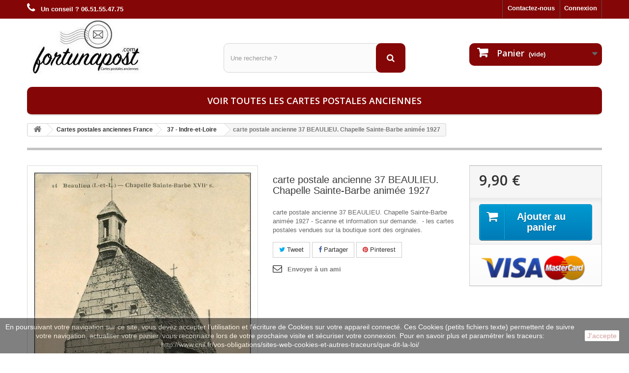

--- FILE ---
content_type: text/html; charset=utf-8
request_url: https://www.fortunapost.com/37-indre-et-loire/15037-carte-postale-ancienne-37-beaulieu-chapelle-sainte-barbe-animee-1927.html
body_size: 9702
content:
<!DOCTYPE HTML> <!--[if lt IE 7]><html class="no-js lt-ie9 lt-ie8 lt-ie7" lang="fr-fr"><![endif]--> <!--[if IE 7]><html class="no-js lt-ie9 lt-ie8 ie7" lang="fr-fr"><![endif]--> <!--[if IE 8]><html class="no-js lt-ie9 ie8" lang="fr-fr"><![endif]--> <!--[if gt IE 8]><html class="no-js ie9" lang="fr-fr"><![endif]--><html lang="fr-fr"><head><meta charset="utf-8" /><title>37 BEAULIEU. Chapelle Sainte-Barbe animée 1927</title><meta name="description" content="carte postale ancienne 37 BEAULIEU. Chapelle Sainte-Barbe animée 1927 à découvrir sur la boutique Fortunapost.com" /><meta name="generator" content="PrestaShop" /><meta name="robots" content="index,follow" /><meta name="viewport" content="width=device-width, minimum-scale=0.25, maximum-scale=1.6, initial-scale=1.0" /><meta name="apple-mobile-web-app-capable" content="yes" /><link rel="icon" type="image/vnd.microsoft.icon" href="/img/favicon.ico?1664728613" /><link rel="shortcut icon" type="image/x-icon" href="/img/favicon.ico?1664728613" /><link rel="stylesheet" href="https://www.fortunapost.com/themes/default-bootstrap/cache/v_314_1128d458bc44244b2701b10dfeddc799_all.css" type="text/css" media="all" /><link rel="stylesheet" href="https://www.fortunapost.com/themes/default-bootstrap/cache/v_314_b4632cd5da8519ab97b7d34dde18182d_print.css" type="text/css" media="print" /><meta property="og:type" content="product" /><meta property="og:url" content="https://www.fortunapost.com/37-indre-et-loire/15037-carte-postale-ancienne-37-beaulieu-chapelle-sainte-barbe-animee-1927.html" /><meta property="og:title" content="37 BEAULIEU. Chapelle Sainte-Barbe animée 1927" /><meta property="og:site_name" content="Fortunapost.com" /><meta property="og:description" content="carte postale ancienne 37 BEAULIEU. Chapelle Sainte-Barbe animée 1927 à découvrir sur la boutique Fortunapost.com" /><meta property="og:image" content="https://www.fortunapost.com/16360-large_default/carte-postale-ancienne-37-beaulieu-chapelle-sainte-barbe-animee-1927.jpg" /><meta property="product:pretax_price:amount" content="9.9" /><meta property="product:pretax_price:currency" content="EUR" /><meta property="product:price:amount" content="9.9" /><meta property="product:price:currency" content="EUR" /><meta property="og:type" content="og:product" /><meta property="og:title" content="37 BEAULIEU. Chapelle Sainte-Barbe anim&eacute;e 1927" /><meta property="og:image" content="https://www.fortunapost.com/16360/15037.jpg" /><meta property="og:site_name" content="Fortunapost.com" /><meta property="og:description" content="carte postale ancienne 37 BEAULIEU. Chapelle Sainte-Barbe animée 1927 à découvrir sur la boutique Fortunapost.com" /><meta property="og:url" content="https://www.fortunapost.com/37-indre-et-loire/15037-carte-postale-ancienne-37-beaulieu-chapelle-sainte-barbe-animee-1927.html" /><meta property="product:price:amount" content="9.90"/><meta property="product:price:currency" content="EUR"/>   
<script type="text/javascript" src="/modules/eicaptcha//views/js/eicaptcha-modules.js"></script><input type="hidden" id="paypal_mode" value="production"> <input type="hidden" id="paypal_merchant_id" value="3V3DU74TED8N8"> <input type="hidden" id="paypal_ssl_enabled" value="1"> <link rel="canonical" href="https://www.fortunapost.com/37-indre-et-loire/15037-carte-postale-ancienne-37-beaulieu-chapelle-sainte-barbe-animee-1927.html" /><link rel="stylesheet" href="//fonts.googleapis.com/css?family=Open+Sans:300,600&amp;subset=latin,latin-ext" type="text/css" media="all" /> <!--[if IE 8]> 
<script src="https://oss.maxcdn.com/libs/html5shiv/3.7.0/html5shiv.js"></script> 
<script src="https://oss.maxcdn.com/libs/respond.js/1.3.0/respond.min.js"></script> <![endif]--></head><body id="product" class="product product-15037 product-carte-postale-ancienne-37-beaulieu-chapelle-sainte-barbe-animee-1927 category-43 category-37-indre-et-loire hide-left-column hide-right-column lang_fr"><div id="page"><div class="header-container"> <header id="header"><div class="banner"><div class="container"><div class="row"> <a href="https://www.fortunapost.com/" title=""> </a></div></div></div><div class="nav"><div class="container"><div class="row"> <nav><div class="header_user_info"> <a class="login" href="https://www.fortunapost.com/mon-compte" rel="nofollow" title="Identifiez-vous"> Connexion </a></div><div id="contact-link" > <a href="https://www.fortunapost.com/nous-contacter" title="Contactez-nous">Contactez-nous</a></div> <span class="shop-phone"> <i class="icon-phone"></i> <strong>Un conseil ? 06.51.55.47.75</strong> </span></nav></div></div></div><div><div class="container"><div class="row"><div id="header_logo"> <a href="https://www.fortunapost.com/" title="Fortunapost.com"> <img class="logo img-responsive" src="https://www.fortunapost.com/img/fortunapost-logo-1471960438.jpg" alt="Fortunapost.com" width="245" height="114"/> </a></div><div id="search_block_top" class="col-sm-4 clearfix"><form id="searchbox" method="get" action="//www.fortunapost.com/recherche" > <input type="hidden" name="controller" value="search" /> <input type="hidden" name="orderby" value="position" /> <input type="hidden" name="orderway" value="desc" /> <input class="search_query form-control" type="text" id="search_query_top" name="search_query" placeholder="Une recherche ?" value="" /> <button type="submit" name="submit_search" class="btn btn-default button-search"> <span>Une recherche ?</span> </button></form></div><div class="col-sm-4 clearfix"><div class="shopping_cart"> <a href="https://www.fortunapost.com/commande" title="Voir mon panier" rel="nofollow"> <b>Panier</b> <span class="ajax_cart_quantity unvisible">0</span> <span class="ajax_cart_product_txt unvisible">Produit</span> <span class="ajax_cart_product_txt_s unvisible">Produits</span> <span class="ajax_cart_total unvisible"> </span> <span class="ajax_cart_no_product">(vide)</span> </a><div class="cart_block block exclusive"><div class="block_content"><div class="cart_block_list"><p class="cart_block_no_products"> Aucun produit</p><div class="cart-prices"><div class="cart-prices-line first-line"> <span class="price cart_block_shipping_cost ajax_cart_shipping_cost unvisible"> À définir </span> <span class="unvisible"> Livraison </span></div><div class="cart-prices-line last-line"> <span class="price cart_block_total ajax_block_cart_total">0,00 €</span> <span>Total</span></div></div><p class="cart-buttons"> <a id="button_order_cart" class="btn btn-default button button-small" href="https://www.fortunapost.com/commande" title="Commander" rel="nofollow"> <span> Commander<i class="icon-chevron-right right"></i> </span> </a></p></div></div></div></div></div><div id="layer_cart"><div class="clearfix"><div class="layer_cart_product col-xs-12 col-md-6"> <span class="cross" title="Fermer la fenêtre"></span> <span class="title"> <i class="icon-check"></i>Produit ajouté au panier avec succès </span><div class="product-image-container layer_cart_img"></div><div class="layer_cart_product_info"> <span id="layer_cart_product_title" class="product-name"></span> <span id="layer_cart_product_attributes"></span><div> <strong class="dark">Quantité</strong> <span id="layer_cart_product_quantity"></span></div><div> <strong class="dark">Total</strong> <span id="layer_cart_product_price"></span></div></div></div><div class="layer_cart_cart col-xs-12 col-md-6"> <span class="title"> <span class="ajax_cart_product_txt_s unvisible"> Il y a <span class="ajax_cart_quantity">0</span> produits dans votre panier. </span> <span class="ajax_cart_product_txt "> Il y a 1 produit dans votre panier. </span> </span><div class="layer_cart_row"> <strong class="dark"> Total produits </strong> <span class="ajax_block_products_total"> </span></div><div class="layer_cart_row"> <strong class="dark unvisible"> Frais de port&nbsp; </strong> <span class="ajax_cart_shipping_cost unvisible"> À définir </span></div><div class="layer_cart_row"> <strong class="dark"> Total </strong> <span class="ajax_block_cart_total"> </span></div><div class="button-container"> <span class="continue btn btn-default button exclusive-medium" title="Continuer mes achats"> <span> <i class="icon-chevron-left left"></i>Continuer mes achats </span> </span> <a class="btn btn-default button button-medium" href="https://www.fortunapost.com/commande" title="Commander" rel="nofollow"> <span> Commander<i class="icon-chevron-right right"></i> </span> </a></div></div></div><div class="crossseling"></div></div><div class="layer_cart_overlay"></div><div id="block_top_menu" class="sf-contener clearfix col-lg-12"><div class="cat-title">Menu</div><ul class="sf-menu clearfix menu-content"><li><a href="https://www.fortunapost.com/888-cartes-postales-anciennes" title="Voir toutes les cartes postales anciennes">Voir toutes les cartes postales anciennes</a></li></ul></div></div></div></div> </header></div><div class="columns-container"><div id="columns" class="container"><div class="breadcrumb clearfix"> <a class="home" href="https://www.fortunapost.com/" title="retour &agrave; Accueil"><i class="icon-home"></i></a> <span class="navigation-pipe">&gt;</span> <span class="navigation_page"><span itemscope itemtype="http://data-vocabulary.org/Breadcrumb"><a itemprop="url" href="https://www.fortunapost.com/4-cartes-postales-francaises" title="Cartes postales anciennes France" ><span itemprop="title">Cartes postales anciennes France</span></a></span><span class="navigation-pipe">></span><span itemscope itemtype="http://data-vocabulary.org/Breadcrumb"><a itemprop="url" href="https://www.fortunapost.com/43-37-indre-et-loire" title="37 - Indre-et-Loire" ><span itemprop="title">37 - Indre-et-Loire</span></a></span><span class="navigation-pipe">></span>carte postale ancienne 37 BEAULIEU. Chapelle Sainte-Barbe animée 1927</span></div><div id="slider_row" class="row"></div><div class="row"><div id="center_column" class="center_column col-xs-12 col-sm-12"><div itemscope itemtype="https://schema.org/Product"><meta itemprop="url" content="https://www.fortunapost.com/37-indre-et-loire/15037-carte-postale-ancienne-37-beaulieu-chapelle-sainte-barbe-animee-1927.html"><div class="primary_block row"><div class="container"><div class="top-hr"></div></div><div class="pb-left-column col-xs-12 col-sm-4 col-md-5"><div id="image-block" class="clearfix"> <span id="view_full_size"> <img id="bigpic" itemprop="image" src="https://www.fortunapost.com/16360/carte-postale-ancienne-37-beaulieu-chapelle-sainte-barbe-animee-1927.jpg" title="carte postale ancienne 37 BEAULIEU. Chapelle Sainte-Barbe animée 1927" alt="carte postale ancienne 37 BEAULIEU. Chapelle Sainte-Barbe animée 1927" width="700" height="700"/> <span class="span_link no-print">Agrandir l&#039;image</span> </span></div><div id="views_block" class="clearfix hidden"><div id="thumbs_list"><ul id="thumbs_list_frame"><li id="thumbnail_16360" class="last"> <a href="https://www.fortunapost.com/16360/carte-postale-ancienne-37-beaulieu-chapelle-sainte-barbe-animee-1927.jpg" data-fancybox-group="other-views" class="fancybox shown" title="carte postale ancienne 37 BEAULIEU. Chapelle Sainte-Barbe animée 1927"> <img class="img-responsive" id="thumb_16360" src="https://www.fortunapost.com/16360-cart_default/carte-postale-ancienne-37-beaulieu-chapelle-sainte-barbe-animee-1927.jpg" alt="carte postale ancienne 37 BEAULIEU. Chapelle Sainte-Barbe animée 1927" title="carte postale ancienne 37 BEAULIEU. Chapelle Sainte-Barbe animée 1927" height="80" width="80" itemprop="image" /> </a></li></ul></div></div></div><div class="pb-center-column col-xs-12 col-sm-4"><h1 itemprop="name">carte postale ancienne 37 BEAULIEU. Chapelle Sainte-Barbe animée 1927</h1><p id="product_reference" style="display: none;"> <label>R&eacute;f&eacute;rence </label> <span class="editable" itemprop="sku"></span></p><div id="short_description_block"><div id="short_description_content" class="rte align_justify" itemprop="description">carte postale ancienne 37 BEAULIEU. Chapelle Sainte-Barbe animée 1927 - Scanne et information sur demande.&nbsp; - les cartes postales vendues sur la boutique sont des orginales.</div></div><p id="availability_statut" style="display: none;"> <span id="availability_value" class="label label-success"></span></p><p class="warning_inline" id="last_quantities" style="display: none" >Attention : derni&egrave;res pi&egrave;ces disponibles !</p><p id="availability_date" style="display: none;"> <span id="availability_date_label">Date de disponibilit&eacute;:</span> <span id="availability_date_value"></span></p><div id="oosHook" style="display: none;"></div><p class="socialsharing_product list-inline no-print"> <button data-type="twitter" type="button" class="btn btn-default btn-twitter social-sharing"> <i class="icon-twitter"></i> Tweet </button> <button data-type="facebook" type="button" class="btn btn-default btn-facebook social-sharing"> <i class="icon-facebook"></i> Partager </button> <button data-type="pinterest" type="button" class="btn btn-default btn-pinterest social-sharing"> <i class="icon-pinterest"></i> Pinterest </button></p><ul id="usefull_link_block" class="clearfix no-print"><li class="sendtofriend"> <a id="send_friend_button" href="#send_friend_form">Envoyer à un ami</a></li><div style="display: none;"><div id="send_friend_form"> Envoyer à un ami<div class="pb-left-column col-xs-12 col-md-6"><div class="product clearfix"> <img src="https://www.fortunapost.com/16360-home_default/carte-postale-ancienne-37-beaulieu-chapelle-sainte-barbe-animee-1927.jpg" height="250" width="250" alt="carte postale ancienne 37 BEAULIEU. Chapelle Sainte-Barbe animée 1927" /><div class="product_desc"><p class="product_name"><strong>carte postale ancienne 37 BEAULIEU. Chapelle Sainte-Barbe animée 1927</strong></p> carte postale ancienne 37 BEAULIEU. Chapelle Sainte-Barbe animée 1927 - Scanne et information sur demande.&nbsp; - les cartes postales vendues sur la boutique sont des orginales.</div></div></div><div class="pb-right-column col-xs-12 col-md-6"><div class="send_friend_form_content" id="send_friend_form_content"><div id="send_friend_form_error"></div><div id="send_friend_form_success"></div><div class="form_container"><p class="intro_form">Destinataire :</p> <input type="hidden" name="stf_secure_key" id="stf_secure_key" value="9d5f7319dcf1f377d7cdab8f7b9e5a9d" /><p class="text"> <label for="friend_name">Nom de votre ami <sup class="required">*</sup> :</label> <input id="friend_name" name="friend_name" type="text" value=""/></p><p class="text"> <label for="friend_email">Adresse e-mail de votre ami <sup class="required">*</sup> :</label> <input id="friend_email" name="friend_email" type="text" value=""/></p><p class="txt_required"><sup class="required">*</sup> Champs requis</p><div id="recaptchaSendToAFriend"></div></div><p class="submit"> <input id="id_product_comment_send" name="id_product" type="hidden" value="15037" /> <a href="#" onclick="$.fancybox.close();">Annuler</a>&nbsp;OU&nbsp; <input id="sendEmail" class="button" name="sendEmail" type="submit" value="Envoyer" /></p></div></div></div></div></ul></div><div class="pb-right-column col-xs-12 col-sm-4 col-md-3"><form id="buy_block" action="https://www.fortunapost.com/panier" method="post"><p class="hidden"> <input type="hidden" name="token" value="1bebb419346c7c63e5486d90eaee1ce0" /> <input type="hidden" name="id_product" value="15037" id="product_page_product_id" /> <input type="hidden" name="add" value="1" /> <input type="hidden" name="id_product_attribute" id="idCombination" value="" /></p><div class="box-info-product"><div class="content_prices clearfix"><div><p class="our_price_display" itemprop="offers" itemscope itemtype="https://schema.org/Offer"><link itemprop="availability" href="https://schema.org/InStock"/><span id="our_price_display" class="price" itemprop="price" content="9.9">9,90 €</span><meta itemprop="priceCurrency" content="EUR" /></p><p id="reduction_percent" style="display:none;"><span id="reduction_percent_display"></span></p><p id="reduction_amount" style="display:none"><span id="reduction_amount_display"></span></p><p id="old_price" class="hidden"><span id="old_price_display"><span class="price"></span></span></p></div><div class="clear"></div></div><div class="box-cart-bottom"><div><p id="add_to_cart" class="buttons_bottom_block no-print"> <button type="submit" name="Submit" class="exclusive"> <span>Ajouter au panier</span> </button></p></div><div id="product_payment_logos"><div class="box-security"> <img src="/modules/productpaymentlogos/img/payment-logo.png" alt="" class="img-responsive" /></div></div></div></div></form></div></div> <section class="page-product-box"><div style="display:none"> Path: <span itemscope itemtype="http://data-vocabulary.org/Breadcrumb"><a href="http://www.fortunapost.com/" itemprop="url" title="Return to Home"><span itemprop="title">Home</span></a></span> <span class="navigation-pipe" >&gt;</span> <span itemscope itemtype="http://data-vocabulary.org/Breadcrumb"> <a itemprop="url" href="https://www.fortunapost.com/4-cartes-postales-francaises" title="Cartes postales anciennes France"><span itemprop="title">Cartes postales anciennes France</span></a> </span> <span class="navigation-pipe"> > </span> <span itemscope itemtype="http://data-vocabulary.org/Breadcrumb"> <a itemprop="url" href="https://www.fortunapost.com/43-37-indre-et-loire" title="37 - Indre-et-Loire"><span itemprop="title">37 - Indre-et-Loire</span></a> </span> <span class="navigation-pipe"> > </span> <span itemscope itemtype="http://data-vocabulary.org/Breadcrumb"><span itemprop="title">carte postale ancienne 37 BEAULIEU. Chapelle Sainte-Barbe animée 1927</span></span></div><div class="clear"></div> </section> <section class="page-product-box blockproductscategory"><div id="productscategory_list" class="clearfix"><ul id="bxslider1" class="bxslider clearfix"><li class="product-box item"> <a href="https://www.fortunapost.com/37-indre-et-loire/15017-carte-postale-ancienne-37-azay-le-rideau-chateau-1909-ll.html" class="lnk_img product-image" title="carte postale ancienne 37 AZAY-LE-RIDEAU. Château 1909 LL"><img src="https://www.fortunapost.com/16340-home_default/carte-postale-ancienne-37-azay-le-rideau-chateau-1909-ll.jpg" alt="carte postale ancienne 37 AZAY-LE-RIDEAU. Château 1909 LL" /></a> <a href="https://www.fortunapost.com/37-indre-et-loire/15017-carte-postale-ancienne-37-azay-le-rideau-chateau-1909-ll.html" title="carte postale ancienne 37 AZAY-LE-RIDEAU. Château 1909 LL">carte postale ancienne 37 AZAY-LE-RIDEAU. Château 1909 LL</a><p class="price_display"> <span class="price">4,90 €</span></p><div class="clearfix" style="margin-top:5px"><div class="no-print"> <a class="exclusive button ajax_add_to_cart_button" href="https://www.fortunapost.com/panier?qty=1&amp;id_product=15017&amp;token=1bebb419346c7c63e5486d90eaee1ce0&amp;add=" data-id-product="15017" title="Ajouter au panier"> <span>Ajouter au panier</span> </a></div></div></li><li class="product-box item"> <a href="https://www.fortunapost.com/37-indre-et-loire/15018-carte-postale-ancienne-37-azay-le-rideau-chateau-1924-ll-4.html" class="lnk_img product-image" title="carte postale ancienne 37 AZAY-LE-RIDEAU. Château 1924 LL 4"><img src="https://www.fortunapost.com/16341-home_default/carte-postale-ancienne-37-azay-le-rideau-chateau-1924-ll-4.jpg" alt="carte postale ancienne 37 AZAY-LE-RIDEAU. Château 1924 LL 4" /></a> <a href="https://www.fortunapost.com/37-indre-et-loire/15018-carte-postale-ancienne-37-azay-le-rideau-chateau-1924-ll-4.html" title="carte postale ancienne 37 AZAY-LE-RIDEAU. Château 1924 LL 4">carte postale ancienne 37 AZAY-LE-RIDEAU. Château 1924 LL 4</a><p class="price_display"> <span class="price">3,90 €</span></p><div class="clearfix" style="margin-top:5px"></div></li><li class="product-box item"> <a href="https://www.fortunapost.com/37-indre-et-loire/15019-carte-postale-ancienne-37-azay-le-rideau-chateau-aile-1911-nd-phot-27.html" class="lnk_img product-image" title="carte postale ancienne 37 AZAY-LE-RIDEAU. Château Aile 1911 ND Phot 27"><img src="https://www.fortunapost.com/16342-home_default/carte-postale-ancienne-37-azay-le-rideau-chateau-aile-1911-nd-phot-27.jpg" alt="carte postale ancienne 37 AZAY-LE-RIDEAU. Château Aile 1911 ND Phot 27" /></a> <a href="https://www.fortunapost.com/37-indre-et-loire/15019-carte-postale-ancienne-37-azay-le-rideau-chateau-aile-1911-nd-phot-27.html" title="carte postale ancienne 37 AZAY-LE-RIDEAU. Château Aile 1911 ND Phot 27">carte postale ancienne 37 AZAY-LE-RIDEAU. Château Aile 1911 ND Phot 27</a><p class="price_display"> <span class="price">2,90 €</span></p><div class="clearfix" style="margin-top:5px"><div class="no-print"> <a class="exclusive button ajax_add_to_cart_button" href="https://www.fortunapost.com/panier?qty=1&amp;id_product=15019&amp;token=1bebb419346c7c63e5486d90eaee1ce0&amp;add=" data-id-product="15019" title="Ajouter au panier"> <span>Ajouter au panier</span> </a></div></div></li><li class="product-box item"> <a href="https://www.fortunapost.com/37-indre-et-loire/15020-carte-postale-ancienne-37-azay-le-rideau-chateau-entree-69.html" class="lnk_img product-image" title="carte postale ancienne 37 AZAY-LE-RIDEAU. Château entrée 69"><img src="https://www.fortunapost.com/16343-home_default/carte-postale-ancienne-37-azay-le-rideau-chateau-entree-69.jpg" alt="carte postale ancienne 37 AZAY-LE-RIDEAU. Château entrée 69" /></a> <a href="https://www.fortunapost.com/37-indre-et-loire/15020-carte-postale-ancienne-37-azay-le-rideau-chateau-entree-69.html" title="carte postale ancienne 37 AZAY-LE-RIDEAU. Château entrée 69">carte postale ancienne 37 AZAY-LE-RIDEAU. Château entrée 69</a><p class="price_display"> <span class="price">3,90 €</span></p><div class="clearfix" style="margin-top:5px"></div></li><li class="product-box item"> <a href="https://www.fortunapost.com/37-indre-et-loire/15021-carte-postale-ancienne-37-azay-le-rideau-chateau-et-parc.html" class="lnk_img product-image" title="carte postale ancienne 37 AZAY-LE-RIDEAU. Château et Parc"><img src="https://www.fortunapost.com/16344-home_default/carte-postale-ancienne-37-azay-le-rideau-chateau-et-parc.jpg" alt="carte postale ancienne 37 AZAY-LE-RIDEAU. Château et Parc" /></a> <a href="https://www.fortunapost.com/37-indre-et-loire/15021-carte-postale-ancienne-37-azay-le-rideau-chateau-et-parc.html" title="carte postale ancienne 37 AZAY-LE-RIDEAU. Château et Parc">carte postale ancienne 37 AZAY-LE-RIDEAU. Château et Parc</a><p class="price_display"> <span class="price">3,90 €</span></p><div class="clearfix" style="margin-top:5px"><div class="no-print"> <a class="exclusive button ajax_add_to_cart_button" href="https://www.fortunapost.com/panier?qty=1&amp;id_product=15021&amp;token=1bebb419346c7c63e5486d90eaee1ce0&amp;add=" data-id-product="15021" title="Ajouter au panier"> <span>Ajouter au panier</span> </a></div></div></li><li class="product-box item"> <a href="https://www.fortunapost.com/37-indre-et-loire/15022-carte-postale-ancienne-37-azay-le-rideau-chateau-facade-1910-ll-9.html" class="lnk_img product-image" title="carte postale ancienne 37 AZAY-LE-RIDEAU. Château Façade 1910 LL 9"><img src="https://www.fortunapost.com/16345-home_default/carte-postale-ancienne-37-azay-le-rideau-chateau-facade-1910-ll-9.jpg" alt="carte postale ancienne 37 AZAY-LE-RIDEAU. Château Façade 1910 LL 9" /></a> <a href="https://www.fortunapost.com/37-indre-et-loire/15022-carte-postale-ancienne-37-azay-le-rideau-chateau-facade-1910-ll-9.html" title="carte postale ancienne 37 AZAY-LE-RIDEAU. Château Façade 1910 LL 9">carte postale ancienne 37 AZAY-LE-RIDEAU. Château Façade 1910 LL 9</a><p class="price_display"> <span class="price">2,90 €</span></p><div class="clearfix" style="margin-top:5px"></div></li><li class="product-box item"> <a href="https://www.fortunapost.com/37-indre-et-loire/15023-carte-postale-ancienne-37-azay-le-rideau-chateau-facade-1913-ll-28.html" class="lnk_img product-image" title="carte postale ancienne 37 AZAY-LE-RIDEAU. Château Façade 1913 LL 28"><img src="https://www.fortunapost.com/16346-home_default/carte-postale-ancienne-37-azay-le-rideau-chateau-facade-1913-ll-28.jpg" alt="carte postale ancienne 37 AZAY-LE-RIDEAU. Château Façade 1913 LL 28" /></a> <a href="https://www.fortunapost.com/37-indre-et-loire/15023-carte-postale-ancienne-37-azay-le-rideau-chateau-facade-1913-ll-28.html" title="carte postale ancienne 37 AZAY-LE-RIDEAU. Château Façade 1913 LL 28">carte postale ancienne 37 AZAY-LE-RIDEAU. Château Façade 1913 LL 28</a><p class="price_display"> <span class="price">3,90 €</span></p><div class="clearfix" style="margin-top:5px"></div></li><li class="product-box item"> <a href="https://www.fortunapost.com/37-indre-et-loire/15024-carte-postale-ancienne-37-azay-le-rideau-chateau-gerfault.html" class="lnk_img product-image" title="carte postale ancienne 37 AZAY-LE-RIDEAU. Château Gerfault"><img src="https://www.fortunapost.com/16347-home_default/carte-postale-ancienne-37-azay-le-rideau-chateau-gerfault.jpg" alt="carte postale ancienne 37 AZAY-LE-RIDEAU. Château Gerfault" /></a> <a href="https://www.fortunapost.com/37-indre-et-loire/15024-carte-postale-ancienne-37-azay-le-rideau-chateau-gerfault.html" title="carte postale ancienne 37 AZAY-LE-RIDEAU. Château Gerfault">carte postale ancienne 37 AZAY-LE-RIDEAU. Château Gerfault</a><p class="price_display"> <span class="price">3,90 €</span></p><div class="clearfix" style="margin-top:5px"><div class="no-print"> <a class="exclusive button ajax_add_to_cart_button" href="https://www.fortunapost.com/panier?qty=1&amp;id_product=15024&amp;token=1bebb419346c7c63e5486d90eaee1ce0&amp;add=" data-id-product="15024" title="Ajouter au panier"> <span>Ajouter au panier</span> </a></div></div></li><li class="product-box item"> <a href="https://www.fortunapost.com/37-indre-et-loire/15025-carte-postale-ancienne-37-azay-le-rideau-chateau-l-allee.html" class="lnk_img product-image" title="carte postale ancienne 37 AZAY-LE-RIDEAU. Château l'Allée"><img src="https://www.fortunapost.com/16348-home_default/carte-postale-ancienne-37-azay-le-rideau-chateau-l-allee.jpg" alt="carte postale ancienne 37 AZAY-LE-RIDEAU. Château l'Allée" /></a> <a href="https://www.fortunapost.com/37-indre-et-loire/15025-carte-postale-ancienne-37-azay-le-rideau-chateau-l-allee.html" title="carte postale ancienne 37 AZAY-LE-RIDEAU. Château l'Allée">carte postale ancienne 37 AZAY-LE-RIDEAU. Château l&#039;Allée</a><p class="price_display"> <span class="price">3,90 €</span></p><div class="clearfix" style="margin-top:5px"><div class="no-print"> <a class="exclusive button ajax_add_to_cart_button" href="https://www.fortunapost.com/panier?qty=1&amp;id_product=15025&amp;token=1bebb419346c7c63e5486d90eaee1ce0&amp;add=" data-id-product="15025" title="Ajouter au panier"> <span>Ajouter au panier</span> </a></div></div></li><li class="product-box item"> <a href="https://www.fortunapost.com/37-indre-et-loire/15026-carte-postale-ancienne-37-azay-le-rideau-chateau-ll-80.html" class="lnk_img product-image" title="carte postale ancienne 37 AZAY-LE-RIDEAU. Château LL 80"><img src="https://www.fortunapost.com/16349-home_default/carte-postale-ancienne-37-azay-le-rideau-chateau-ll-80.jpg" alt="carte postale ancienne 37 AZAY-LE-RIDEAU. Château LL 80" /></a> <a href="https://www.fortunapost.com/37-indre-et-loire/15026-carte-postale-ancienne-37-azay-le-rideau-chateau-ll-80.html" title="carte postale ancienne 37 AZAY-LE-RIDEAU. Château LL 80">carte postale ancienne 37 AZAY-LE-RIDEAU. Château LL 80</a><p class="price_display"> <span class="price">3,90 €</span></p><div class="clearfix" style="margin-top:5px"><div class="no-print"> <a class="exclusive button ajax_add_to_cart_button" href="https://www.fortunapost.com/panier?qty=1&amp;id_product=15026&amp;token=1bebb419346c7c63e5486d90eaee1ce0&amp;add=" data-id-product="15026" title="Ajouter au panier"> <span>Ajouter au panier</span> </a></div></div></li><li class="product-box item"> <a href="https://www.fortunapost.com/37-indre-et-loire/15027-carte-postale-ancienne-37-azay-sur-cher-chateau-beauvais-1908.html" class="lnk_img product-image" title="carte postale ancienne 37 AZAY-SUR-CHER. Château Beauvais 1908"><img src="https://www.fortunapost.com/16350-home_default/carte-postale-ancienne-37-azay-sur-cher-chateau-beauvais-1908.jpg" alt="carte postale ancienne 37 AZAY-SUR-CHER. Château Beauvais 1908" /></a> <a href="https://www.fortunapost.com/37-indre-et-loire/15027-carte-postale-ancienne-37-azay-sur-cher-chateau-beauvais-1908.html" title="carte postale ancienne 37 AZAY-SUR-CHER. Château Beauvais 1908">carte postale ancienne 37 AZAY-SUR-CHER. Château Beauvais 1908</a><p class="price_display"> <span class="price">4,90 €</span></p><div class="clearfix" style="margin-top:5px"><div class="no-print"> <a class="exclusive button ajax_add_to_cart_button" href="https://www.fortunapost.com/panier?qty=1&amp;id_product=15027&amp;token=1bebb419346c7c63e5486d90eaee1ce0&amp;add=" data-id-product="15027" title="Ajouter au panier"> <span>Ajouter au panier</span> </a></div></div></li><li class="product-box item"> <a href="https://www.fortunapost.com/37-indre-et-loire/15028-carte-postale-ancienne-37-azay-sur-cher-chateau-beauvais-1925.html" class="lnk_img product-image" title="carte postale ancienne 37 AZAY-SUR-CHER. Château Beauvais 1925"><img src="https://www.fortunapost.com/16351-home_default/carte-postale-ancienne-37-azay-sur-cher-chateau-beauvais-1925.jpg" alt="carte postale ancienne 37 AZAY-SUR-CHER. Château Beauvais 1925" /></a> <a href="https://www.fortunapost.com/37-indre-et-loire/15028-carte-postale-ancienne-37-azay-sur-cher-chateau-beauvais-1925.html" title="carte postale ancienne 37 AZAY-SUR-CHER. Château Beauvais 1925">carte postale ancienne 37 AZAY-SUR-CHER. Château Beauvais 1925</a><p class="price_display"> <span class="price">4,90 €</span></p><div class="clearfix" style="margin-top:5px"><div class="no-print"> <a class="exclusive button ajax_add_to_cart_button" href="https://www.fortunapost.com/panier?qty=1&amp;id_product=15028&amp;token=1bebb419346c7c63e5486d90eaee1ce0&amp;add=" data-id-product="15028" title="Ajouter au panier"> <span>Ajouter au panier</span> </a></div></div></li><li class="product-box item"> <a href="https://www.fortunapost.com/37-indre-et-loire/15029-carte-postale-ancienne-37-azay-sur-cher-eglise-et-place-n1.html" class="lnk_img product-image" title="carte postale ancienne 37 AZAY-SUR-CHER. Eglise et Place n°1"><img src="https://www.fortunapost.com/16352-home_default/carte-postale-ancienne-37-azay-sur-cher-eglise-et-place-n1.jpg" alt="carte postale ancienne 37 AZAY-SUR-CHER. Eglise et Place n°1" /></a> <a href="https://www.fortunapost.com/37-indre-et-loire/15029-carte-postale-ancienne-37-azay-sur-cher-eglise-et-place-n1.html" title="carte postale ancienne 37 AZAY-SUR-CHER. Eglise et Place n°1">carte postale ancienne 37 AZAY-SUR-CHER. Eglise et Place n°1</a><p class="price_display"> <span class="price">4,90 €</span></p><div class="clearfix" style="margin-top:5px"><div class="no-print"> <a class="exclusive button ajax_add_to_cart_button" href="https://www.fortunapost.com/panier?qty=1&amp;id_product=15029&amp;token=1bebb419346c7c63e5486d90eaee1ce0&amp;add=" data-id-product="15029" title="Ajouter au panier"> <span>Ajouter au panier</span> </a></div></div></li><li class="product-box item"> <a href="https://www.fortunapost.com/37-indre-et-loire/15030-carte-postale-ancienne-37-azay-sur-cher-eglise-et-place-n2.html" class="lnk_img product-image" title="carte postale ancienne 37 AZAY-SUR-CHER. Eglise et Place n°2"><img src="https://www.fortunapost.com/16353-home_default/carte-postale-ancienne-37-azay-sur-cher-eglise-et-place-n2.jpg" alt="carte postale ancienne 37 AZAY-SUR-CHER. Eglise et Place n°2" /></a> <a href="https://www.fortunapost.com/37-indre-et-loire/15030-carte-postale-ancienne-37-azay-sur-cher-eglise-et-place-n2.html" title="carte postale ancienne 37 AZAY-SUR-CHER. Eglise et Place n°2">carte postale ancienne 37 AZAY-SUR-CHER. Eglise et Place n°2</a><p class="price_display"> <span class="price">4,90 €</span></p><div class="clearfix" style="margin-top:5px"><div class="no-print"> <a class="exclusive button ajax_add_to_cart_button" href="https://www.fortunapost.com/panier?qty=1&amp;id_product=15030&amp;token=1bebb419346c7c63e5486d90eaee1ce0&amp;add=" data-id-product="15030" title="Ajouter au panier"> <span>Ajouter au panier</span> </a></div></div></li><li class="product-box item"> <a href="https://www.fortunapost.com/37-indre-et-loire/15031-carte-postale-ancienne-37-ballan-bourg-et-eglise-1943.html" class="lnk_img product-image" title="carte postale ancienne 37 BALLAN. Bourg et Eglise 1943"><img src="https://www.fortunapost.com/16354-home_default/carte-postale-ancienne-37-ballan-bourg-et-eglise-1943.jpg" alt="carte postale ancienne 37 BALLAN. Bourg et Eglise 1943" /></a> <a href="https://www.fortunapost.com/37-indre-et-loire/15031-carte-postale-ancienne-37-ballan-bourg-et-eglise-1943.html" title="carte postale ancienne 37 BALLAN. Bourg et Eglise 1943">carte postale ancienne 37 BALLAN. Bourg et Eglise 1943</a><p class="price_display"> <span class="price">8,90 €</span></p><div class="clearfix" style="margin-top:5px"><div class="no-print"> <a class="exclusive button ajax_add_to_cart_button" href="https://www.fortunapost.com/panier?qty=1&amp;id_product=15031&amp;token=1bebb419346c7c63e5486d90eaee1ce0&amp;add=" data-id-product="15031" title="Ajouter au panier"> <span>Ajouter au panier</span> </a></div></div></li><li class="product-box item"> <a href="https://www.fortunapost.com/37-indre-et-loire/15032-carte-postale-ancienne-37-ballan-chateau-bois-renault-chapelle.html" class="lnk_img product-image" title="carte postale ancienne 37 BALLAN. Château Bois-Renault Chapelle"><img src="https://www.fortunapost.com/16355-home_default/carte-postale-ancienne-37-ballan-chateau-bois-renault-chapelle.jpg" alt="carte postale ancienne 37 BALLAN. Château Bois-Renault Chapelle" /></a> <a href="https://www.fortunapost.com/37-indre-et-loire/15032-carte-postale-ancienne-37-ballan-chateau-bois-renault-chapelle.html" title="carte postale ancienne 37 BALLAN. Château Bois-Renault Chapelle">carte postale ancienne 37 BALLAN. Château Bois-Renault Chapelle</a><p class="price_display"> <span class="price">5,90 €</span></p><div class="clearfix" style="margin-top:5px"><div class="no-print"> <a class="exclusive button ajax_add_to_cart_button" href="https://www.fortunapost.com/panier?qty=1&amp;id_product=15032&amp;token=1bebb419346c7c63e5486d90eaee1ce0&amp;add=" data-id-product="15032" title="Ajouter au panier"> <span>Ajouter au panier</span> </a></div></div></li><li class="product-box item"> <a href="https://www.fortunapost.com/37-indre-et-loire/15033-carte-postale-ancienne-37-ballan-chateau-bois-renault-facade.html" class="lnk_img product-image" title="carte postale ancienne 37 BALLAN. Château Bois-Renault Façade"><img src="https://www.fortunapost.com/16356-home_default/carte-postale-ancienne-37-ballan-chateau-bois-renault-facade.jpg" alt="carte postale ancienne 37 BALLAN. Château Bois-Renault Façade" /></a> <a href="https://www.fortunapost.com/37-indre-et-loire/15033-carte-postale-ancienne-37-ballan-chateau-bois-renault-facade.html" title="carte postale ancienne 37 BALLAN. Château Bois-Renault Façade">carte postale ancienne 37 BALLAN. Château Bois-Renault Façade</a><p class="price_display"> <span class="price">5,90 €</span></p><div class="clearfix" style="margin-top:5px"><div class="no-print"> <a class="exclusive button ajax_add_to_cart_button" href="https://www.fortunapost.com/panier?qty=1&amp;id_product=15033&amp;token=1bebb419346c7c63e5486d90eaee1ce0&amp;add=" data-id-product="15033" title="Ajouter au panier"> <span>Ajouter au panier</span> </a></div></div></li><li class="product-box item"> <a href="https://www.fortunapost.com/37-indre-et-loire/15034-carte-postale-ancienne-37-ballan-chateau-de-la-touche-blanc-coin-gauche.html" class="lnk_img product-image" title="carte postale ancienne 37 BALLAN. Château de la Touche (blanc coin gauche)...."><img src="https://www.fortunapost.com/16357-home_default/carte-postale-ancienne-37-ballan-chateau-de-la-touche-blanc-coin-gauche.jpg" alt="carte postale ancienne 37 BALLAN. Château de la Touche (blanc coin gauche)...." /></a> <a href="https://www.fortunapost.com/37-indre-et-loire/15034-carte-postale-ancienne-37-ballan-chateau-de-la-touche-blanc-coin-gauche.html" title="carte postale ancienne 37 BALLAN. Château de la Touche (blanc coin gauche)....">carte postale ancienne 37 BALLAN. Château de la Touche (blanc coin gauche)....</a><p class="price_display"> <span class="price">3,90 €</span></p><div class="clearfix" style="margin-top:5px"><div class="no-print"> <a class="exclusive button ajax_add_to_cart_button" href="https://www.fortunapost.com/panier?qty=1&amp;id_product=15034&amp;token=1bebb419346c7c63e5486d90eaee1ce0&amp;add=" data-id-product="15034" title="Ajouter au panier"> <span>Ajouter au panier</span> </a></div></div></li><li class="product-box item"> <a href="https://www.fortunapost.com/37-indre-et-loire/15035-carte-postale-ancienne-37-ballan-chateau-des-carnaux-1905-carneaux.html" class="lnk_img product-image" title="carte postale ancienne 37 BALLAN. Château des Carnaux 1905 Carneaux..."><img src="https://www.fortunapost.com/16358-home_default/carte-postale-ancienne-37-ballan-chateau-des-carnaux-1905-carneaux.jpg" alt="carte postale ancienne 37 BALLAN. Château des Carnaux 1905 Carneaux..." /></a> <a href="https://www.fortunapost.com/37-indre-et-loire/15035-carte-postale-ancienne-37-ballan-chateau-des-carnaux-1905-carneaux.html" title="carte postale ancienne 37 BALLAN. Château des Carnaux 1905 Carneaux...">carte postale ancienne 37 BALLAN. Château des Carnaux 1905 Carneaux...</a><p class="price_display"> <span class="price">9,90 €</span></p><div class="clearfix" style="margin-top:5px"><div class="no-print"> <a class="exclusive button ajax_add_to_cart_button" href="https://www.fortunapost.com/panier?qty=1&amp;id_product=15035&amp;token=1bebb419346c7c63e5486d90eaee1ce0&amp;add=" data-id-product="15035" title="Ajouter au panier"> <span>Ajouter au panier</span> </a></div></div></li><li class="product-box item"> <a href="https://www.fortunapost.com/37-indre-et-loire/15036-carte-postale-ancienne-37-beaulieu-abside-basilique.html" class="lnk_img product-image" title="carte postale ancienne 37 BEAULIEU. Abside Basilique"><img src="https://www.fortunapost.com/16359-home_default/carte-postale-ancienne-37-beaulieu-abside-basilique.jpg" alt="carte postale ancienne 37 BEAULIEU. Abside Basilique" /></a> <a href="https://www.fortunapost.com/37-indre-et-loire/15036-carte-postale-ancienne-37-beaulieu-abside-basilique.html" title="carte postale ancienne 37 BEAULIEU. Abside Basilique">carte postale ancienne 37 BEAULIEU. Abside Basilique</a><p class="price_display"> <span class="price">6,90 €</span></p><div class="clearfix" style="margin-top:5px"><div class="no-print"> <a class="exclusive button ajax_add_to_cart_button" href="https://www.fortunapost.com/panier?qty=1&amp;id_product=15036&amp;token=1bebb419346c7c63e5486d90eaee1ce0&amp;add=" data-id-product="15036" title="Ajouter au panier"> <span>Ajouter au panier</span> </a></div></div></li><li class="product-box item"> <a href="https://www.fortunapost.com/37-indre-et-loire/15038-carte-postale-ancienne-37-beaulieu-dependance-abbaye.html" class="lnk_img product-image" title="carte postale ancienne 37 BEAULIEU. Dépendance Abbaye"><img src="https://www.fortunapost.com/16361-home_default/carte-postale-ancienne-37-beaulieu-dependance-abbaye.jpg" alt="carte postale ancienne 37 BEAULIEU. Dépendance Abbaye" /></a> <a href="https://www.fortunapost.com/37-indre-et-loire/15038-carte-postale-ancienne-37-beaulieu-dependance-abbaye.html" title="carte postale ancienne 37 BEAULIEU. Dépendance Abbaye">carte postale ancienne 37 BEAULIEU. Dépendance Abbaye</a><p class="price_display"> <span class="price">6,90 €</span></p><div class="clearfix" style="margin-top:5px"><div class="no-print"> <a class="exclusive button ajax_add_to_cart_button" href="https://www.fortunapost.com/panier?qty=1&amp;id_product=15038&amp;token=1bebb419346c7c63e5486d90eaee1ce0&amp;add=" data-id-product="15038" title="Ajouter au panier"> <span>Ajouter au panier</span> </a></div></div></li><li class="product-box item"> <a href="https://www.fortunapost.com/37-indre-et-loire/15039-carte-postale-ancienne-37-beaulieu-dependances-abbaye-1922.html" class="lnk_img product-image" title="carte postale ancienne 37 BEAULIEU. Dépendances Abbaye 1922"><img src="https://www.fortunapost.com/16362-home_default/carte-postale-ancienne-37-beaulieu-dependances-abbaye-1922.jpg" alt="carte postale ancienne 37 BEAULIEU. Dépendances Abbaye 1922" /></a> <a href="https://www.fortunapost.com/37-indre-et-loire/15039-carte-postale-ancienne-37-beaulieu-dependances-abbaye-1922.html" title="carte postale ancienne 37 BEAULIEU. Dépendances Abbaye 1922">carte postale ancienne 37 BEAULIEU. Dépendances Abbaye 1922</a><p class="price_display"> <span class="price">9,90 €</span></p><div class="clearfix" style="margin-top:5px"><div class="no-print"> <a class="exclusive button ajax_add_to_cart_button" href="https://www.fortunapost.com/panier?qty=1&amp;id_product=15039&amp;token=1bebb419346c7c63e5486d90eaee1ce0&amp;add=" data-id-product="15039" title="Ajouter au panier"> <span>Ajouter au panier</span> </a></div></div></li><li class="product-box item"> <a href="https://www.fortunapost.com/37-indre-et-loire/15040-carte-postale-ancienne-37-beaumont-en-veron-asile-saint-joseph.html" class="lnk_img product-image" title="carte postale ancienne 37 BEAUMONT-EN-VERON. Asile Saint-Joseph"><img src="https://www.fortunapost.com/16363-home_default/carte-postale-ancienne-37-beaumont-en-veron-asile-saint-joseph.jpg" alt="carte postale ancienne 37 BEAUMONT-EN-VERON. Asile Saint-Joseph" /></a> <a href="https://www.fortunapost.com/37-indre-et-loire/15040-carte-postale-ancienne-37-beaumont-en-veron-asile-saint-joseph.html" title="carte postale ancienne 37 BEAUMONT-EN-VERON. Asile Saint-Joseph">carte postale ancienne 37 BEAUMONT-EN-VERON. Asile Saint-Joseph</a><p class="price_display"> <span class="price">9,90 €</span></p><div class="clearfix" style="margin-top:5px"><div class="no-print"> <a class="exclusive button ajax_add_to_cart_button" href="https://www.fortunapost.com/panier?qty=1&amp;id_product=15040&amp;token=1bebb419346c7c63e5486d90eaee1ce0&amp;add=" data-id-product="15040" title="Ajouter au panier"> <span>Ajouter au panier</span> </a></div></div></li><li class="product-box item"> <a href="https://www.fortunapost.com/37-indre-et-loire/15041-carte-postale-ancienne-37-beaumont-en-veron-asile-saint-joseph-jardin-d-hiver.html" class="lnk_img product-image" title="carte postale ancienne 37 BEAUMONT-EN-VERON. Asile Saint-Joseph Jardin d'hiver"><img src="https://www.fortunapost.com/16364-home_default/carte-postale-ancienne-37-beaumont-en-veron-asile-saint-joseph-jardin-d-hiver.jpg" alt="carte postale ancienne 37 BEAUMONT-EN-VERON. Asile Saint-Joseph Jardin d'hiver" /></a> <a href="https://www.fortunapost.com/37-indre-et-loire/15041-carte-postale-ancienne-37-beaumont-en-veron-asile-saint-joseph-jardin-d-hiver.html" title="carte postale ancienne 37 BEAUMONT-EN-VERON. Asile Saint-Joseph Jardin d'hiver">carte postale ancienne 37 BEAUMONT-EN-VERON. Asile Saint-Joseph Jardin d&#039;hiver</a><p class="price_display"> <span class="price">9,90 €</span></p><div class="clearfix" style="margin-top:5px"><div class="no-print"> <a class="exclusive button ajax_add_to_cart_button" href="https://www.fortunapost.com/panier?qty=1&amp;id_product=15041&amp;token=1bebb419346c7c63e5486d90eaee1ce0&amp;add=" data-id-product="15041" title="Ajouter au panier"> <span>Ajouter au panier</span> </a></div></div></li><li class="product-box item"> <a href="https://www.fortunapost.com/37-indre-et-loire/15042-carte-postale-ancienne-37-beaumont-en-veron-asile-saint-joseph-pontourny-1920.html" class="lnk_img product-image" title="carte postale ancienne 37 BEAUMONT-EN-VERON. Asile Saint-Joseph Pontourny 1920"><img src="https://www.fortunapost.com/16365-home_default/carte-postale-ancienne-37-beaumont-en-veron-asile-saint-joseph-pontourny-1920.jpg" alt="carte postale ancienne 37 BEAUMONT-EN-VERON. Asile Saint-Joseph Pontourny 1920" /></a> <a href="https://www.fortunapost.com/37-indre-et-loire/15042-carte-postale-ancienne-37-beaumont-en-veron-asile-saint-joseph-pontourny-1920.html" title="carte postale ancienne 37 BEAUMONT-EN-VERON. Asile Saint-Joseph Pontourny 1920">carte postale ancienne 37 BEAUMONT-EN-VERON. Asile Saint-Joseph Pontourny 1920</a><p class="price_display"> <span class="price">9,90 €</span></p><div class="clearfix" style="margin-top:5px"><div class="no-print"> <a class="exclusive button ajax_add_to_cart_button" href="https://www.fortunapost.com/panier?qty=1&amp;id_product=15042&amp;token=1bebb419346c7c63e5486d90eaee1ce0&amp;add=" data-id-product="15042" title="Ajouter au panier"> <span>Ajouter au panier</span> </a></div></div></li><li class="product-box item"> <a href="https://www.fortunapost.com/37-indre-et-loire/15043-carte-postale-ancienne-37-beaumont-en-veron-chateau-coulaine.html" class="lnk_img product-image" title="carte postale ancienne 37 BEAUMONT-EN-VERON. Château Coulaine"><img src="https://www.fortunapost.com/16366-home_default/carte-postale-ancienne-37-beaumont-en-veron-chateau-coulaine.jpg" alt="carte postale ancienne 37 BEAUMONT-EN-VERON. Château Coulaine" /></a> <a href="https://www.fortunapost.com/37-indre-et-loire/15043-carte-postale-ancienne-37-beaumont-en-veron-chateau-coulaine.html" title="carte postale ancienne 37 BEAUMONT-EN-VERON. Château Coulaine">carte postale ancienne 37 BEAUMONT-EN-VERON. Château Coulaine</a><p class="price_display"> <span class="price">6,90 €</span></p><div class="clearfix" style="margin-top:5px"><div class="no-print"> <a class="exclusive button ajax_add_to_cart_button" href="https://www.fortunapost.com/panier?qty=1&amp;id_product=15043&amp;token=1bebb419346c7c63e5486d90eaee1ce0&amp;add=" data-id-product="15043" title="Ajouter au panier"> <span>Ajouter au panier</span> </a></div></div></li><li class="product-box item"> <a href="https://www.fortunapost.com/37-indre-et-loire/15044-carte-postale-ancienne-37-beaumont-en-veron-chateau-velor-1925.html" class="lnk_img product-image" title="carte postale ancienne 37 BEAUMONT-EN-VERON. Château Velor 1925"><img src="https://www.fortunapost.com/16367-home_default/carte-postale-ancienne-37-beaumont-en-veron-chateau-velor-1925.jpg" alt="carte postale ancienne 37 BEAUMONT-EN-VERON. Château Velor 1925" /></a> <a href="https://www.fortunapost.com/37-indre-et-loire/15044-carte-postale-ancienne-37-beaumont-en-veron-chateau-velor-1925.html" title="carte postale ancienne 37 BEAUMONT-EN-VERON. Château Velor 1925">carte postale ancienne 37 BEAUMONT-EN-VERON. Château Velor 1925</a><p class="price_display"> <span class="price">6,90 €</span></p><div class="clearfix" style="margin-top:5px"><div class="no-print"> <a class="exclusive button ajax_add_to_cart_button" href="https://www.fortunapost.com/panier?qty=1&amp;id_product=15044&amp;token=1bebb419346c7c63e5486d90eaee1ce0&amp;add=" data-id-product="15044" title="Ajouter au panier"> <span>Ajouter au panier</span> </a></div></div></li><li class="product-box item"> <a href="https://www.fortunapost.com/37-indre-et-loire/15045-carte-postale-ancienne-37-beaumont-en-veron-manoir-detilly.html" class="lnk_img product-image" title="carte postale ancienne 37 BEAUMONT-EN-VERON. Manoir Détilly"><img src="https://www.fortunapost.com/16368-home_default/carte-postale-ancienne-37-beaumont-en-veron-manoir-detilly.jpg" alt="carte postale ancienne 37 BEAUMONT-EN-VERON. Manoir Détilly" /></a> <a href="https://www.fortunapost.com/37-indre-et-loire/15045-carte-postale-ancienne-37-beaumont-en-veron-manoir-detilly.html" title="carte postale ancienne 37 BEAUMONT-EN-VERON. Manoir Détilly">carte postale ancienne 37 BEAUMONT-EN-VERON. Manoir Détilly</a><p class="price_display"> <span class="price">6,90 €</span></p><div class="clearfix" style="margin-top:5px"><div class="no-print"> <a class="exclusive button ajax_add_to_cart_button" href="https://www.fortunapost.com/panier?qty=1&amp;id_product=15045&amp;token=1bebb419346c7c63e5486d90eaee1ce0&amp;add=" data-id-product="15045" title="Ajouter au panier"> <span>Ajouter au panier</span> </a></div></div></li><li class="product-box item"> <a href="https://www.fortunapost.com/37-indre-et-loire/15046-carte-postale-ancienne-37-beaumont-la-ronce-chapelle-saint-armel.html" class="lnk_img product-image" title="carte postale ancienne 37 BEAUMONT-LA-RONCE. Chapelle Saint-Armel"><img src="https://www.fortunapost.com/16369-home_default/carte-postale-ancienne-37-beaumont-la-ronce-chapelle-saint-armel.jpg" alt="carte postale ancienne 37 BEAUMONT-LA-RONCE. Chapelle Saint-Armel" /></a> <a href="https://www.fortunapost.com/37-indre-et-loire/15046-carte-postale-ancienne-37-beaumont-la-ronce-chapelle-saint-armel.html" title="carte postale ancienne 37 BEAUMONT-LA-RONCE. Chapelle Saint-Armel">carte postale ancienne 37 BEAUMONT-LA-RONCE. Chapelle Saint-Armel</a><p class="price_display"> <span class="price">4,90 €</span></p><div class="clearfix" style="margin-top:5px"><div class="no-print"> <a class="exclusive button ajax_add_to_cart_button" href="https://www.fortunapost.com/panier?qty=1&amp;id_product=15046&amp;token=1bebb419346c7c63e5486d90eaee1ce0&amp;add=" data-id-product="15046" title="Ajouter au panier"> <span>Ajouter au panier</span> </a></div></div></li><li class="product-box item"> <a href="https://www.fortunapost.com/37-indre-et-loire/15047-carte-postale-ancienne-37-benais-eglise.html" class="lnk_img product-image" title="carte postale ancienne 37 BENAIS. Eglise"><img src="https://www.fortunapost.com/16370-home_default/carte-postale-ancienne-37-benais-eglise.jpg" alt="carte postale ancienne 37 BENAIS. Eglise" /></a> <a href="https://www.fortunapost.com/37-indre-et-loire/15047-carte-postale-ancienne-37-benais-eglise.html" title="carte postale ancienne 37 BENAIS. Eglise">carte postale ancienne 37 BENAIS. Eglise</a><p class="price_display"> <span class="price">6,90 €</span></p><div class="clearfix" style="margin-top:5px"></div></li></ul></div> </section></div></div></div></div></div><div class="footer-container"> <footer id="footer" class="container"><div class="row">﻿ <section class="footer-block col-xs-12 col-sm-2" id="block_various_links_footer"><ul class="toggle-footer"><li class="item"> <a href="https://www.fortunapost.com/content/2-informations" title="Informations"> Informations </a></li><li class="item"> <a href="https://www.fortunapost.com/content/3-mentions-legales" title="Mentions légales"> Mentions légales </a></li></ul> </section><section class="footer-block col-xs-12 col-sm-4"><div class="block_content toggle-footer"><ul class="bullet"><li><a href="https://www.fortunapost.com/historique-commandes" title="Mes commandes" rel="nofollow">Mes commandes</a></li><li><a href="https://www.fortunapost.com/identite" title="Gérer mes informations personnelles" rel="nofollow">Mes informations personnelles</a></li></ul></div> </section><section id="block_contact_infos" class="footer-block col-xs-12 col-sm-4"><div><ul class="toggle-footer"><li> <i class="icon-map-marker"></i>Santarsiero Jean Pierre, 9 rue adelaide lahaye Bagnolet 93170</li><li> <i class="icon-phone"></i>Appelez-nous au : <span>06.51.55.47.75</span></li><li> <i class="icon-envelope-alt"></i>E-mail : <span><a href="&#109;&#97;&#105;&#108;&#116;&#111;&#58;%63%6f%6e%74%61%63%74@%66%6f%72%74%75%6e%61%70%6f%73%74.%63%6f%6d" >&#x63;&#x6f;&#x6e;&#x74;&#x61;&#x63;&#x74;&#x40;&#x66;&#x6f;&#x72;&#x74;&#x75;&#x6e;&#x61;&#x70;&#x6f;&#x73;&#x74;&#x2e;&#x63;&#x6f;&#x6d;</a></span></li></ul></div> </section><section id="social_block" class="pull-right"><ul><li class="facebook"> <a class="_blank" href="https://www.facebook.com/boutique.fortunapost"> <span>Facebook</span> </a></li><li class="twitter"> <a class="_blank" href="http://www.twitter.com/fortunapost75"> <span>Twitter</span> </a></li><li class="google-plus"> <a class="_blank" href="https://www.google.com/+fortunapost" rel="publisher"> <span>Google Plus</span> </a></li></ul> <coucou>Nous suivre</coucou> </section><div class="clearfix"></div>  <style>.closeFontAwesome:before {
        content: "\f00d";
        font-family: "FontAwesome";
        display: inline-block;
        font-size: 23px;
        line-height: 23px;
        color: #000000;
        padding-right: 15px;
        cursor: pointer;
    }

    .closeButtonNormal {
     display: block; 
        text-align: center;
        padding: 2px 5px;
        border-radius: 2px;
        color: #A83B3B;
        background: #FFFFFF;
        cursor: pointer;
    }

    #cookieNotice p {
        margin: 0px;
        padding: 0px;
    }


    #cookieNoticeContent {
    
        
    }</style><div id="cookieNotice" style=" width: 100%; position: fixed; bottom:0px; box-shadow: 0px 0 10px 0 #FFFFFF; background: #000000; z-index: 9999; font-size: 14px; line-height: 1.3em; font-family: arial; left: 0px; text-align:center; color:#FFF; opacity: 0.5 "><div id="cookieNoticeContent" style="position:relative; margin:auto; width:100%; display:block;"><table style="width:100%;"><tr><td style="text-align:center;"> En poursuivant votre navigation sur ce site, vous devez accepter l’utilisation et l'écriture de Cookies sur votre appareil connecté. Ces Cookies (petits fichiers texte) permettent de suivre votre navigation, actualiser votre panier, vous reconnaitre lors de votre prochaine visite et sécuriser votre connexion. Pour en savoir plus et paramétrer les traceurs: http://www.cnil.fr/vos-obligations/sites-web-cookies-et-autres-traceurs/que-dit-la-loi/</td><td style="width:80px; vertical-align:middle; padding-right:20px; text-align:right;"> <span class="closeButtonNormal" onclick="closeUeNotify()">J'accepte</span></td></tr><tr></tr></table></div></div></div> </footer></div></div>
<script type="text/javascript">/* <![CDATA[ */;var CUSTOMIZE_TEXTFIELD=1;var FancyboxI18nClose='Fermer';var FancyboxI18nNext='Suivant';var FancyboxI18nPrev='Pr&eacute;c&eacute;dent';var PS_CATALOG_MODE=false;var ajax_allowed=true;var ajaxsearch=true;var allowBuyWhenOutOfStock=false;var attribute_anchor_separator='-';var attributesCombinations=[];var availableLaterValue='';var availableNowValue='';var baseDir='https://www.fortunapost.com/';var baseUri='https://www.fortunapost.com/';var blocksearch_type='top';var contentOnly=false;var currency={"id":1,"name":"Euro","iso_code":"EUR","iso_code_num":"978","sign":"\u20ac","blank":"1","conversion_rate":"1.000000","deleted":"0","format":"2","decimals":"1","active":"1","prefix":"","suffix":" \u20ac","id_shop_list":null,"force_id":false};var currencyBlank=1;var currencyFormat=2;var currencyRate=1;var currencySign='€';var currentDate='2026-01-22 14:32:31';var customerGroupWithoutTax=false;var customizationFields=false;var customizationId=null;var customizationIdMessage='Personnalisation';var default_eco_tax=0;var delete_txt='Supprimer';var displayList=true;var displayPrice=0;var doesntExist='Ce produit n\'existe pas dans cette déclinaison. Vous pouvez néanmoins en sélectionner une autre.';var doesntExistNoMore='Ce produit n\'est plus en stock';var doesntExistNoMoreBut='avec ces options mais reste disponible avec d\'autres options';var ecotaxTax_rate=0;var fieldRequired='Veuillez remplir tous les champs, puis enregistrer votre personnalisation';var freeProductTranslation='Offert !';var freeShippingTranslation='Livraison gratuite !';var generated_date=1769088749;var groupReduction=0;var hasDeliveryAddress=false;var highDPI=false;var idDefaultImage=16360;var id_lang=1;var id_product=15037;var img_dir='https://www.fortunapost.com/themes/default-bootstrap/img/';var img_prod_dir='https://www.fortunapost.com/img/p/';var img_ps_dir='https://www.fortunapost.com/img/';var instantsearch=false;var isGuest=0;var isLogged=0;var isMobile=false;var jqZoomEnabled=false;var maxQuantityToAllowDisplayOfLastQuantityMessage=0;var minimalQuantity=1;var noTaxForThisProduct=true;var oosHookJsCodeFunctions=[];var page_name='product';var priceDisplayMethod=0;var priceDisplayPrecision=2;var productAvailableForOrder=true;var productBasePriceTaxExcl=9.9;var productBasePriceTaxExcluded=9.9;var productBasePriceTaxIncl=9.9;var productHasAttributes=false;var productPrice=9.9;var productPriceTaxExcluded=9.9;var productPriceTaxIncluded=9.9;var productPriceWithoutReduction=9.9;var productReference='';var productShowPrice=true;var productUnitPriceRatio=0;var product_fileButtonHtml='Ajouter';var product_fileDefaultHtml='Aucun fichier sélectionné';var product_specific_price=[];var quantitiesDisplayAllowed=false;var quantityAvailable=0;var quickView=false;var reduction_percent=0;var reduction_price=0;var removingLinkText='supprimer cet article du panier';var roundMode=2;var search_url='https://www.fortunapost.com/recherche';var sharing_img='https://www.fortunapost.com/16360/carte-postale-ancienne-37-beaulieu-chapelle-sainte-barbe-animee-1927.jpg';var sharing_name='carte postale ancienne 37 BEAULIEU. Chapelle Sainte-Barbe animée 1927';var sharing_url='https://www.fortunapost.com/37-indre-et-loire/15037-carte-postale-ancienne-37-beaulieu-chapelle-sainte-barbe-animee-1927.html';var specific_currency=false;var specific_price=0;var static_token='1bebb419346c7c63e5486d90eaee1ce0';var stock_management=1;var taxRate=0;var toBeDetermined='À définir';var token='1bebb419346c7c63e5486d90eaee1ce0';var uploading_in_progress='Envoi en cours, veuillez patienter...';var usingSecureMode=true;/* ]]> */</script> <script type="text/javascript" src="https://www.fortunapost.com/themes/default-bootstrap/cache/v_248_1fdba0726b393c26448353c501800162.js"></script> <script type="text/javascript" src="https://www.google.com/recaptcha/api.js?onload=onloadCallback&render=explicit&hl=fr"></script> <script type="text/javascript" src="/modules/eicaptcha/views/js/eicaptcha-modules.js"></script> <script type="text/javascript" src="https://www.paypalobjects.com/api/checkout.js"></script> <script type="text/javascript">/* <![CDATA[ */;(window.gaDevIds=window.gaDevIds||[]).push('d6YPbH');(function(i,s,o,g,r,a,m){i['GoogleAnalyticsObject']=r;i[r]=i[r]||function(){(i[r].q=i[r].q||[]).push(arguments)},i[r].l=1*new Date();a=s.createElement(o),m=s.getElementsByTagName(o)[0];a.async=1;a.src=g;m.parentNode.insertBefore(a,m)})(window,document,'script','//www.google-analytics.com/analytics.js','ga');ga('create','UA-83585322-1','auto');ga('require','ec');;var checkCaptchaUrl="/modules/eicaptcha/eicaptcha-ajax.php";var RecaptachKey="6LeKaTIUAAAAAL5kSfzezlXoCFeNHNWnT182dhAF";var RecaptchaTheme="light";;function updateFormDatas(){var nb=$('#quantity_wanted').val();var id=$('#idCombination').val();$('.paypal_payment_form input[name=quantity]').val(nb);$('.paypal_payment_form input[name=id_p_attr]').val(id);}$(document).ready(function(){var baseDirPP=baseDir.replace('http:','https:');if($('#in_context_checkout_enabled').val()!=1){$(document).on('click','#payment_paypal_express_checkout',function(){$('#paypal_payment_form_cart').submit();return false;});}var jquery_version=$.fn.jquery.split('.');if(jquery_version[0]>=1&&jquery_version[1]>=7){$('body').on('submit',".paypal_payment_form",function(){updateFormDatas();});}else{$('.paypal_payment_form').live('submit',function(){updateFormDatas();});}function displayExpressCheckoutShortcut(){var id_product=$('input[name="id_product"]').val();var id_product_attribute=$('input[name="id_product_attribute"]').val();$.ajax({type:"GET",url:baseDirPP+'/modules/paypal/express_checkout/ajax.php',data:{get_qty:"1",id_product:id_product,id_product_attribute:id_product_attribute},cache:false,success:function(result){if(result=='1'){$('#container_express_checkout').slideDown();}else{$('#container_express_checkout').slideUp();}return true;}});}$('select[name^="group_"]').change(function(){setTimeout(function(){displayExpressCheckoutShortcut()},500);});$('.color_pick').click(function(){setTimeout(function(){displayExpressCheckoutShortcut()},500);});if($('body#product').length>0){setTimeout(function(){displayExpressCheckoutShortcut()},500);}var modulePath='modules/paypal';var subFolder='/integral_evolution';var fullPath=baseDirPP+modulePath+subFolder;var confirmTimer=false;if($('form[target="hss_iframe"]').length==0){if($('select[name^="group_"]').length>0)displayExpressCheckoutShortcut();return false;}else{checkOrder();}function checkOrder(){if(confirmTimer==false)confirmTimer=setInterval(getOrdersCount,1000);}});;jQuery(document).ready(function(){var MBG=GoogleAnalyticEnhancedECommerce;MBG.setCurrency('EUR');MBG.addProductDetailView({"id":15037,"name":"\"carte postale ancienne 37 BEAULIEU. Chapelle Sainte-Barbe anim\\u00e9e 1927\"","category":"\"37-indre-et-loire\"","brand":"false","variant":"null","type":"typical","position":"0","quantity":1,"list":"product","url":"","price":"9.90"});});;ga('send','pageview');;function setcook(){var nazwa='cookie_ue';var wartosc='1';var expire=new Date();expire.setMonth(expire.getMonth()+12);document.cookie=nazwa+"="+escape(wartosc)+";path=/;"+((expire==null)?"":("; expires="+expire.toGMTString()))}
function closeUeNotify(){$('#cookieNotice').animate({bottom:'-200px'},2500,function(){$('#cookieNotice').hide();});setcook();};/* ]]> */</script></body></html>

--- FILE ---
content_type: text/html; charset=utf-8
request_url: https://www.google.com/recaptcha/api2/anchor?ar=1&k=6LeKaTIUAAAAAL5kSfzezlXoCFeNHNWnT182dhAF&co=aHR0cHM6Ly93d3cuZm9ydHVuYXBvc3QuY29tOjQ0Mw..&hl=fr&v=PoyoqOPhxBO7pBk68S4YbpHZ&theme=light&size=normal&anchor-ms=20000&execute-ms=30000&cb=hbh5a3d02jr
body_size: 49498
content:
<!DOCTYPE HTML><html dir="ltr" lang="fr"><head><meta http-equiv="Content-Type" content="text/html; charset=UTF-8">
<meta http-equiv="X-UA-Compatible" content="IE=edge">
<title>reCAPTCHA</title>
<style type="text/css">
/* cyrillic-ext */
@font-face {
  font-family: 'Roboto';
  font-style: normal;
  font-weight: 400;
  font-stretch: 100%;
  src: url(//fonts.gstatic.com/s/roboto/v48/KFO7CnqEu92Fr1ME7kSn66aGLdTylUAMa3GUBHMdazTgWw.woff2) format('woff2');
  unicode-range: U+0460-052F, U+1C80-1C8A, U+20B4, U+2DE0-2DFF, U+A640-A69F, U+FE2E-FE2F;
}
/* cyrillic */
@font-face {
  font-family: 'Roboto';
  font-style: normal;
  font-weight: 400;
  font-stretch: 100%;
  src: url(//fonts.gstatic.com/s/roboto/v48/KFO7CnqEu92Fr1ME7kSn66aGLdTylUAMa3iUBHMdazTgWw.woff2) format('woff2');
  unicode-range: U+0301, U+0400-045F, U+0490-0491, U+04B0-04B1, U+2116;
}
/* greek-ext */
@font-face {
  font-family: 'Roboto';
  font-style: normal;
  font-weight: 400;
  font-stretch: 100%;
  src: url(//fonts.gstatic.com/s/roboto/v48/KFO7CnqEu92Fr1ME7kSn66aGLdTylUAMa3CUBHMdazTgWw.woff2) format('woff2');
  unicode-range: U+1F00-1FFF;
}
/* greek */
@font-face {
  font-family: 'Roboto';
  font-style: normal;
  font-weight: 400;
  font-stretch: 100%;
  src: url(//fonts.gstatic.com/s/roboto/v48/KFO7CnqEu92Fr1ME7kSn66aGLdTylUAMa3-UBHMdazTgWw.woff2) format('woff2');
  unicode-range: U+0370-0377, U+037A-037F, U+0384-038A, U+038C, U+038E-03A1, U+03A3-03FF;
}
/* math */
@font-face {
  font-family: 'Roboto';
  font-style: normal;
  font-weight: 400;
  font-stretch: 100%;
  src: url(//fonts.gstatic.com/s/roboto/v48/KFO7CnqEu92Fr1ME7kSn66aGLdTylUAMawCUBHMdazTgWw.woff2) format('woff2');
  unicode-range: U+0302-0303, U+0305, U+0307-0308, U+0310, U+0312, U+0315, U+031A, U+0326-0327, U+032C, U+032F-0330, U+0332-0333, U+0338, U+033A, U+0346, U+034D, U+0391-03A1, U+03A3-03A9, U+03B1-03C9, U+03D1, U+03D5-03D6, U+03F0-03F1, U+03F4-03F5, U+2016-2017, U+2034-2038, U+203C, U+2040, U+2043, U+2047, U+2050, U+2057, U+205F, U+2070-2071, U+2074-208E, U+2090-209C, U+20D0-20DC, U+20E1, U+20E5-20EF, U+2100-2112, U+2114-2115, U+2117-2121, U+2123-214F, U+2190, U+2192, U+2194-21AE, U+21B0-21E5, U+21F1-21F2, U+21F4-2211, U+2213-2214, U+2216-22FF, U+2308-230B, U+2310, U+2319, U+231C-2321, U+2336-237A, U+237C, U+2395, U+239B-23B7, U+23D0, U+23DC-23E1, U+2474-2475, U+25AF, U+25B3, U+25B7, U+25BD, U+25C1, U+25CA, U+25CC, U+25FB, U+266D-266F, U+27C0-27FF, U+2900-2AFF, U+2B0E-2B11, U+2B30-2B4C, U+2BFE, U+3030, U+FF5B, U+FF5D, U+1D400-1D7FF, U+1EE00-1EEFF;
}
/* symbols */
@font-face {
  font-family: 'Roboto';
  font-style: normal;
  font-weight: 400;
  font-stretch: 100%;
  src: url(//fonts.gstatic.com/s/roboto/v48/KFO7CnqEu92Fr1ME7kSn66aGLdTylUAMaxKUBHMdazTgWw.woff2) format('woff2');
  unicode-range: U+0001-000C, U+000E-001F, U+007F-009F, U+20DD-20E0, U+20E2-20E4, U+2150-218F, U+2190, U+2192, U+2194-2199, U+21AF, U+21E6-21F0, U+21F3, U+2218-2219, U+2299, U+22C4-22C6, U+2300-243F, U+2440-244A, U+2460-24FF, U+25A0-27BF, U+2800-28FF, U+2921-2922, U+2981, U+29BF, U+29EB, U+2B00-2BFF, U+4DC0-4DFF, U+FFF9-FFFB, U+10140-1018E, U+10190-1019C, U+101A0, U+101D0-101FD, U+102E0-102FB, U+10E60-10E7E, U+1D2C0-1D2D3, U+1D2E0-1D37F, U+1F000-1F0FF, U+1F100-1F1AD, U+1F1E6-1F1FF, U+1F30D-1F30F, U+1F315, U+1F31C, U+1F31E, U+1F320-1F32C, U+1F336, U+1F378, U+1F37D, U+1F382, U+1F393-1F39F, U+1F3A7-1F3A8, U+1F3AC-1F3AF, U+1F3C2, U+1F3C4-1F3C6, U+1F3CA-1F3CE, U+1F3D4-1F3E0, U+1F3ED, U+1F3F1-1F3F3, U+1F3F5-1F3F7, U+1F408, U+1F415, U+1F41F, U+1F426, U+1F43F, U+1F441-1F442, U+1F444, U+1F446-1F449, U+1F44C-1F44E, U+1F453, U+1F46A, U+1F47D, U+1F4A3, U+1F4B0, U+1F4B3, U+1F4B9, U+1F4BB, U+1F4BF, U+1F4C8-1F4CB, U+1F4D6, U+1F4DA, U+1F4DF, U+1F4E3-1F4E6, U+1F4EA-1F4ED, U+1F4F7, U+1F4F9-1F4FB, U+1F4FD-1F4FE, U+1F503, U+1F507-1F50B, U+1F50D, U+1F512-1F513, U+1F53E-1F54A, U+1F54F-1F5FA, U+1F610, U+1F650-1F67F, U+1F687, U+1F68D, U+1F691, U+1F694, U+1F698, U+1F6AD, U+1F6B2, U+1F6B9-1F6BA, U+1F6BC, U+1F6C6-1F6CF, U+1F6D3-1F6D7, U+1F6E0-1F6EA, U+1F6F0-1F6F3, U+1F6F7-1F6FC, U+1F700-1F7FF, U+1F800-1F80B, U+1F810-1F847, U+1F850-1F859, U+1F860-1F887, U+1F890-1F8AD, U+1F8B0-1F8BB, U+1F8C0-1F8C1, U+1F900-1F90B, U+1F93B, U+1F946, U+1F984, U+1F996, U+1F9E9, U+1FA00-1FA6F, U+1FA70-1FA7C, U+1FA80-1FA89, U+1FA8F-1FAC6, U+1FACE-1FADC, U+1FADF-1FAE9, U+1FAF0-1FAF8, U+1FB00-1FBFF;
}
/* vietnamese */
@font-face {
  font-family: 'Roboto';
  font-style: normal;
  font-weight: 400;
  font-stretch: 100%;
  src: url(//fonts.gstatic.com/s/roboto/v48/KFO7CnqEu92Fr1ME7kSn66aGLdTylUAMa3OUBHMdazTgWw.woff2) format('woff2');
  unicode-range: U+0102-0103, U+0110-0111, U+0128-0129, U+0168-0169, U+01A0-01A1, U+01AF-01B0, U+0300-0301, U+0303-0304, U+0308-0309, U+0323, U+0329, U+1EA0-1EF9, U+20AB;
}
/* latin-ext */
@font-face {
  font-family: 'Roboto';
  font-style: normal;
  font-weight: 400;
  font-stretch: 100%;
  src: url(//fonts.gstatic.com/s/roboto/v48/KFO7CnqEu92Fr1ME7kSn66aGLdTylUAMa3KUBHMdazTgWw.woff2) format('woff2');
  unicode-range: U+0100-02BA, U+02BD-02C5, U+02C7-02CC, U+02CE-02D7, U+02DD-02FF, U+0304, U+0308, U+0329, U+1D00-1DBF, U+1E00-1E9F, U+1EF2-1EFF, U+2020, U+20A0-20AB, U+20AD-20C0, U+2113, U+2C60-2C7F, U+A720-A7FF;
}
/* latin */
@font-face {
  font-family: 'Roboto';
  font-style: normal;
  font-weight: 400;
  font-stretch: 100%;
  src: url(//fonts.gstatic.com/s/roboto/v48/KFO7CnqEu92Fr1ME7kSn66aGLdTylUAMa3yUBHMdazQ.woff2) format('woff2');
  unicode-range: U+0000-00FF, U+0131, U+0152-0153, U+02BB-02BC, U+02C6, U+02DA, U+02DC, U+0304, U+0308, U+0329, U+2000-206F, U+20AC, U+2122, U+2191, U+2193, U+2212, U+2215, U+FEFF, U+FFFD;
}
/* cyrillic-ext */
@font-face {
  font-family: 'Roboto';
  font-style: normal;
  font-weight: 500;
  font-stretch: 100%;
  src: url(//fonts.gstatic.com/s/roboto/v48/KFO7CnqEu92Fr1ME7kSn66aGLdTylUAMa3GUBHMdazTgWw.woff2) format('woff2');
  unicode-range: U+0460-052F, U+1C80-1C8A, U+20B4, U+2DE0-2DFF, U+A640-A69F, U+FE2E-FE2F;
}
/* cyrillic */
@font-face {
  font-family: 'Roboto';
  font-style: normal;
  font-weight: 500;
  font-stretch: 100%;
  src: url(//fonts.gstatic.com/s/roboto/v48/KFO7CnqEu92Fr1ME7kSn66aGLdTylUAMa3iUBHMdazTgWw.woff2) format('woff2');
  unicode-range: U+0301, U+0400-045F, U+0490-0491, U+04B0-04B1, U+2116;
}
/* greek-ext */
@font-face {
  font-family: 'Roboto';
  font-style: normal;
  font-weight: 500;
  font-stretch: 100%;
  src: url(//fonts.gstatic.com/s/roboto/v48/KFO7CnqEu92Fr1ME7kSn66aGLdTylUAMa3CUBHMdazTgWw.woff2) format('woff2');
  unicode-range: U+1F00-1FFF;
}
/* greek */
@font-face {
  font-family: 'Roboto';
  font-style: normal;
  font-weight: 500;
  font-stretch: 100%;
  src: url(//fonts.gstatic.com/s/roboto/v48/KFO7CnqEu92Fr1ME7kSn66aGLdTylUAMa3-UBHMdazTgWw.woff2) format('woff2');
  unicode-range: U+0370-0377, U+037A-037F, U+0384-038A, U+038C, U+038E-03A1, U+03A3-03FF;
}
/* math */
@font-face {
  font-family: 'Roboto';
  font-style: normal;
  font-weight: 500;
  font-stretch: 100%;
  src: url(//fonts.gstatic.com/s/roboto/v48/KFO7CnqEu92Fr1ME7kSn66aGLdTylUAMawCUBHMdazTgWw.woff2) format('woff2');
  unicode-range: U+0302-0303, U+0305, U+0307-0308, U+0310, U+0312, U+0315, U+031A, U+0326-0327, U+032C, U+032F-0330, U+0332-0333, U+0338, U+033A, U+0346, U+034D, U+0391-03A1, U+03A3-03A9, U+03B1-03C9, U+03D1, U+03D5-03D6, U+03F0-03F1, U+03F4-03F5, U+2016-2017, U+2034-2038, U+203C, U+2040, U+2043, U+2047, U+2050, U+2057, U+205F, U+2070-2071, U+2074-208E, U+2090-209C, U+20D0-20DC, U+20E1, U+20E5-20EF, U+2100-2112, U+2114-2115, U+2117-2121, U+2123-214F, U+2190, U+2192, U+2194-21AE, U+21B0-21E5, U+21F1-21F2, U+21F4-2211, U+2213-2214, U+2216-22FF, U+2308-230B, U+2310, U+2319, U+231C-2321, U+2336-237A, U+237C, U+2395, U+239B-23B7, U+23D0, U+23DC-23E1, U+2474-2475, U+25AF, U+25B3, U+25B7, U+25BD, U+25C1, U+25CA, U+25CC, U+25FB, U+266D-266F, U+27C0-27FF, U+2900-2AFF, U+2B0E-2B11, U+2B30-2B4C, U+2BFE, U+3030, U+FF5B, U+FF5D, U+1D400-1D7FF, U+1EE00-1EEFF;
}
/* symbols */
@font-face {
  font-family: 'Roboto';
  font-style: normal;
  font-weight: 500;
  font-stretch: 100%;
  src: url(//fonts.gstatic.com/s/roboto/v48/KFO7CnqEu92Fr1ME7kSn66aGLdTylUAMaxKUBHMdazTgWw.woff2) format('woff2');
  unicode-range: U+0001-000C, U+000E-001F, U+007F-009F, U+20DD-20E0, U+20E2-20E4, U+2150-218F, U+2190, U+2192, U+2194-2199, U+21AF, U+21E6-21F0, U+21F3, U+2218-2219, U+2299, U+22C4-22C6, U+2300-243F, U+2440-244A, U+2460-24FF, U+25A0-27BF, U+2800-28FF, U+2921-2922, U+2981, U+29BF, U+29EB, U+2B00-2BFF, U+4DC0-4DFF, U+FFF9-FFFB, U+10140-1018E, U+10190-1019C, U+101A0, U+101D0-101FD, U+102E0-102FB, U+10E60-10E7E, U+1D2C0-1D2D3, U+1D2E0-1D37F, U+1F000-1F0FF, U+1F100-1F1AD, U+1F1E6-1F1FF, U+1F30D-1F30F, U+1F315, U+1F31C, U+1F31E, U+1F320-1F32C, U+1F336, U+1F378, U+1F37D, U+1F382, U+1F393-1F39F, U+1F3A7-1F3A8, U+1F3AC-1F3AF, U+1F3C2, U+1F3C4-1F3C6, U+1F3CA-1F3CE, U+1F3D4-1F3E0, U+1F3ED, U+1F3F1-1F3F3, U+1F3F5-1F3F7, U+1F408, U+1F415, U+1F41F, U+1F426, U+1F43F, U+1F441-1F442, U+1F444, U+1F446-1F449, U+1F44C-1F44E, U+1F453, U+1F46A, U+1F47D, U+1F4A3, U+1F4B0, U+1F4B3, U+1F4B9, U+1F4BB, U+1F4BF, U+1F4C8-1F4CB, U+1F4D6, U+1F4DA, U+1F4DF, U+1F4E3-1F4E6, U+1F4EA-1F4ED, U+1F4F7, U+1F4F9-1F4FB, U+1F4FD-1F4FE, U+1F503, U+1F507-1F50B, U+1F50D, U+1F512-1F513, U+1F53E-1F54A, U+1F54F-1F5FA, U+1F610, U+1F650-1F67F, U+1F687, U+1F68D, U+1F691, U+1F694, U+1F698, U+1F6AD, U+1F6B2, U+1F6B9-1F6BA, U+1F6BC, U+1F6C6-1F6CF, U+1F6D3-1F6D7, U+1F6E0-1F6EA, U+1F6F0-1F6F3, U+1F6F7-1F6FC, U+1F700-1F7FF, U+1F800-1F80B, U+1F810-1F847, U+1F850-1F859, U+1F860-1F887, U+1F890-1F8AD, U+1F8B0-1F8BB, U+1F8C0-1F8C1, U+1F900-1F90B, U+1F93B, U+1F946, U+1F984, U+1F996, U+1F9E9, U+1FA00-1FA6F, U+1FA70-1FA7C, U+1FA80-1FA89, U+1FA8F-1FAC6, U+1FACE-1FADC, U+1FADF-1FAE9, U+1FAF0-1FAF8, U+1FB00-1FBFF;
}
/* vietnamese */
@font-face {
  font-family: 'Roboto';
  font-style: normal;
  font-weight: 500;
  font-stretch: 100%;
  src: url(//fonts.gstatic.com/s/roboto/v48/KFO7CnqEu92Fr1ME7kSn66aGLdTylUAMa3OUBHMdazTgWw.woff2) format('woff2');
  unicode-range: U+0102-0103, U+0110-0111, U+0128-0129, U+0168-0169, U+01A0-01A1, U+01AF-01B0, U+0300-0301, U+0303-0304, U+0308-0309, U+0323, U+0329, U+1EA0-1EF9, U+20AB;
}
/* latin-ext */
@font-face {
  font-family: 'Roboto';
  font-style: normal;
  font-weight: 500;
  font-stretch: 100%;
  src: url(//fonts.gstatic.com/s/roboto/v48/KFO7CnqEu92Fr1ME7kSn66aGLdTylUAMa3KUBHMdazTgWw.woff2) format('woff2');
  unicode-range: U+0100-02BA, U+02BD-02C5, U+02C7-02CC, U+02CE-02D7, U+02DD-02FF, U+0304, U+0308, U+0329, U+1D00-1DBF, U+1E00-1E9F, U+1EF2-1EFF, U+2020, U+20A0-20AB, U+20AD-20C0, U+2113, U+2C60-2C7F, U+A720-A7FF;
}
/* latin */
@font-face {
  font-family: 'Roboto';
  font-style: normal;
  font-weight: 500;
  font-stretch: 100%;
  src: url(//fonts.gstatic.com/s/roboto/v48/KFO7CnqEu92Fr1ME7kSn66aGLdTylUAMa3yUBHMdazQ.woff2) format('woff2');
  unicode-range: U+0000-00FF, U+0131, U+0152-0153, U+02BB-02BC, U+02C6, U+02DA, U+02DC, U+0304, U+0308, U+0329, U+2000-206F, U+20AC, U+2122, U+2191, U+2193, U+2212, U+2215, U+FEFF, U+FFFD;
}
/* cyrillic-ext */
@font-face {
  font-family: 'Roboto';
  font-style: normal;
  font-weight: 900;
  font-stretch: 100%;
  src: url(//fonts.gstatic.com/s/roboto/v48/KFO7CnqEu92Fr1ME7kSn66aGLdTylUAMa3GUBHMdazTgWw.woff2) format('woff2');
  unicode-range: U+0460-052F, U+1C80-1C8A, U+20B4, U+2DE0-2DFF, U+A640-A69F, U+FE2E-FE2F;
}
/* cyrillic */
@font-face {
  font-family: 'Roboto';
  font-style: normal;
  font-weight: 900;
  font-stretch: 100%;
  src: url(//fonts.gstatic.com/s/roboto/v48/KFO7CnqEu92Fr1ME7kSn66aGLdTylUAMa3iUBHMdazTgWw.woff2) format('woff2');
  unicode-range: U+0301, U+0400-045F, U+0490-0491, U+04B0-04B1, U+2116;
}
/* greek-ext */
@font-face {
  font-family: 'Roboto';
  font-style: normal;
  font-weight: 900;
  font-stretch: 100%;
  src: url(//fonts.gstatic.com/s/roboto/v48/KFO7CnqEu92Fr1ME7kSn66aGLdTylUAMa3CUBHMdazTgWw.woff2) format('woff2');
  unicode-range: U+1F00-1FFF;
}
/* greek */
@font-face {
  font-family: 'Roboto';
  font-style: normal;
  font-weight: 900;
  font-stretch: 100%;
  src: url(//fonts.gstatic.com/s/roboto/v48/KFO7CnqEu92Fr1ME7kSn66aGLdTylUAMa3-UBHMdazTgWw.woff2) format('woff2');
  unicode-range: U+0370-0377, U+037A-037F, U+0384-038A, U+038C, U+038E-03A1, U+03A3-03FF;
}
/* math */
@font-face {
  font-family: 'Roboto';
  font-style: normal;
  font-weight: 900;
  font-stretch: 100%;
  src: url(//fonts.gstatic.com/s/roboto/v48/KFO7CnqEu92Fr1ME7kSn66aGLdTylUAMawCUBHMdazTgWw.woff2) format('woff2');
  unicode-range: U+0302-0303, U+0305, U+0307-0308, U+0310, U+0312, U+0315, U+031A, U+0326-0327, U+032C, U+032F-0330, U+0332-0333, U+0338, U+033A, U+0346, U+034D, U+0391-03A1, U+03A3-03A9, U+03B1-03C9, U+03D1, U+03D5-03D6, U+03F0-03F1, U+03F4-03F5, U+2016-2017, U+2034-2038, U+203C, U+2040, U+2043, U+2047, U+2050, U+2057, U+205F, U+2070-2071, U+2074-208E, U+2090-209C, U+20D0-20DC, U+20E1, U+20E5-20EF, U+2100-2112, U+2114-2115, U+2117-2121, U+2123-214F, U+2190, U+2192, U+2194-21AE, U+21B0-21E5, U+21F1-21F2, U+21F4-2211, U+2213-2214, U+2216-22FF, U+2308-230B, U+2310, U+2319, U+231C-2321, U+2336-237A, U+237C, U+2395, U+239B-23B7, U+23D0, U+23DC-23E1, U+2474-2475, U+25AF, U+25B3, U+25B7, U+25BD, U+25C1, U+25CA, U+25CC, U+25FB, U+266D-266F, U+27C0-27FF, U+2900-2AFF, U+2B0E-2B11, U+2B30-2B4C, U+2BFE, U+3030, U+FF5B, U+FF5D, U+1D400-1D7FF, U+1EE00-1EEFF;
}
/* symbols */
@font-face {
  font-family: 'Roboto';
  font-style: normal;
  font-weight: 900;
  font-stretch: 100%;
  src: url(//fonts.gstatic.com/s/roboto/v48/KFO7CnqEu92Fr1ME7kSn66aGLdTylUAMaxKUBHMdazTgWw.woff2) format('woff2');
  unicode-range: U+0001-000C, U+000E-001F, U+007F-009F, U+20DD-20E0, U+20E2-20E4, U+2150-218F, U+2190, U+2192, U+2194-2199, U+21AF, U+21E6-21F0, U+21F3, U+2218-2219, U+2299, U+22C4-22C6, U+2300-243F, U+2440-244A, U+2460-24FF, U+25A0-27BF, U+2800-28FF, U+2921-2922, U+2981, U+29BF, U+29EB, U+2B00-2BFF, U+4DC0-4DFF, U+FFF9-FFFB, U+10140-1018E, U+10190-1019C, U+101A0, U+101D0-101FD, U+102E0-102FB, U+10E60-10E7E, U+1D2C0-1D2D3, U+1D2E0-1D37F, U+1F000-1F0FF, U+1F100-1F1AD, U+1F1E6-1F1FF, U+1F30D-1F30F, U+1F315, U+1F31C, U+1F31E, U+1F320-1F32C, U+1F336, U+1F378, U+1F37D, U+1F382, U+1F393-1F39F, U+1F3A7-1F3A8, U+1F3AC-1F3AF, U+1F3C2, U+1F3C4-1F3C6, U+1F3CA-1F3CE, U+1F3D4-1F3E0, U+1F3ED, U+1F3F1-1F3F3, U+1F3F5-1F3F7, U+1F408, U+1F415, U+1F41F, U+1F426, U+1F43F, U+1F441-1F442, U+1F444, U+1F446-1F449, U+1F44C-1F44E, U+1F453, U+1F46A, U+1F47D, U+1F4A3, U+1F4B0, U+1F4B3, U+1F4B9, U+1F4BB, U+1F4BF, U+1F4C8-1F4CB, U+1F4D6, U+1F4DA, U+1F4DF, U+1F4E3-1F4E6, U+1F4EA-1F4ED, U+1F4F7, U+1F4F9-1F4FB, U+1F4FD-1F4FE, U+1F503, U+1F507-1F50B, U+1F50D, U+1F512-1F513, U+1F53E-1F54A, U+1F54F-1F5FA, U+1F610, U+1F650-1F67F, U+1F687, U+1F68D, U+1F691, U+1F694, U+1F698, U+1F6AD, U+1F6B2, U+1F6B9-1F6BA, U+1F6BC, U+1F6C6-1F6CF, U+1F6D3-1F6D7, U+1F6E0-1F6EA, U+1F6F0-1F6F3, U+1F6F7-1F6FC, U+1F700-1F7FF, U+1F800-1F80B, U+1F810-1F847, U+1F850-1F859, U+1F860-1F887, U+1F890-1F8AD, U+1F8B0-1F8BB, U+1F8C0-1F8C1, U+1F900-1F90B, U+1F93B, U+1F946, U+1F984, U+1F996, U+1F9E9, U+1FA00-1FA6F, U+1FA70-1FA7C, U+1FA80-1FA89, U+1FA8F-1FAC6, U+1FACE-1FADC, U+1FADF-1FAE9, U+1FAF0-1FAF8, U+1FB00-1FBFF;
}
/* vietnamese */
@font-face {
  font-family: 'Roboto';
  font-style: normal;
  font-weight: 900;
  font-stretch: 100%;
  src: url(//fonts.gstatic.com/s/roboto/v48/KFO7CnqEu92Fr1ME7kSn66aGLdTylUAMa3OUBHMdazTgWw.woff2) format('woff2');
  unicode-range: U+0102-0103, U+0110-0111, U+0128-0129, U+0168-0169, U+01A0-01A1, U+01AF-01B0, U+0300-0301, U+0303-0304, U+0308-0309, U+0323, U+0329, U+1EA0-1EF9, U+20AB;
}
/* latin-ext */
@font-face {
  font-family: 'Roboto';
  font-style: normal;
  font-weight: 900;
  font-stretch: 100%;
  src: url(//fonts.gstatic.com/s/roboto/v48/KFO7CnqEu92Fr1ME7kSn66aGLdTylUAMa3KUBHMdazTgWw.woff2) format('woff2');
  unicode-range: U+0100-02BA, U+02BD-02C5, U+02C7-02CC, U+02CE-02D7, U+02DD-02FF, U+0304, U+0308, U+0329, U+1D00-1DBF, U+1E00-1E9F, U+1EF2-1EFF, U+2020, U+20A0-20AB, U+20AD-20C0, U+2113, U+2C60-2C7F, U+A720-A7FF;
}
/* latin */
@font-face {
  font-family: 'Roboto';
  font-style: normal;
  font-weight: 900;
  font-stretch: 100%;
  src: url(//fonts.gstatic.com/s/roboto/v48/KFO7CnqEu92Fr1ME7kSn66aGLdTylUAMa3yUBHMdazQ.woff2) format('woff2');
  unicode-range: U+0000-00FF, U+0131, U+0152-0153, U+02BB-02BC, U+02C6, U+02DA, U+02DC, U+0304, U+0308, U+0329, U+2000-206F, U+20AC, U+2122, U+2191, U+2193, U+2212, U+2215, U+FEFF, U+FFFD;
}

</style>
<link rel="stylesheet" type="text/css" href="https://www.gstatic.com/recaptcha/releases/PoyoqOPhxBO7pBk68S4YbpHZ/styles__ltr.css">
<script nonce="mGI4oRaz8Aaf90DXy7udKQ" type="text/javascript">window['__recaptcha_api'] = 'https://www.google.com/recaptcha/api2/';</script>
<script type="text/javascript" src="https://www.gstatic.com/recaptcha/releases/PoyoqOPhxBO7pBk68S4YbpHZ/recaptcha__fr.js" nonce="mGI4oRaz8Aaf90DXy7udKQ">
      
    </script></head>
<body><div id="rc-anchor-alert" class="rc-anchor-alert"></div>
<input type="hidden" id="recaptcha-token" value="[base64]">
<script type="text/javascript" nonce="mGI4oRaz8Aaf90DXy7udKQ">
      recaptcha.anchor.Main.init("[\x22ainput\x22,[\x22bgdata\x22,\x22\x22,\[base64]/[base64]/[base64]/[base64]/[base64]/[base64]/KGcoTywyNTMsTy5PKSxVRyhPLEMpKTpnKE8sMjUzLEMpLE8pKSxsKSksTykpfSxieT1mdW5jdGlvbihDLE8sdSxsKXtmb3IobD0odT1SKEMpLDApO08+MDtPLS0pbD1sPDw4fFooQyk7ZyhDLHUsbCl9LFVHPWZ1bmN0aW9uKEMsTyl7Qy5pLmxlbmd0aD4xMDQ/[base64]/[base64]/[base64]/[base64]/[base64]/[base64]/[base64]\\u003d\x22,\[base64]\\u003d\x22,\x22ZmpJKMKgNMK4wosYDsOwPsOLMMONw4TDh3bCmHzDhMK4wqrClsKIwrNibMOTwo7DjVcgOCnCixwAw6U5wqgmwpjCgmzCm8OHw43Dn2lLwqrCncO3PS/Cn8Odw4xUwpDCuit4w65DwowPw5Nvw4/DjsO7asO2wqwFwrNHFcKFAcOGWBPCrWbDjsO7WMK4fsOswpdxw6lKP8OOw6cCwr55w4EQKMK1w7nCncOWcg0mw5U7wqTDpcO0FsO6w5rCucKlwphjwovDosK7w4nDhcOZSC00woBRw4MqLk5nw4hpAcO2FsOjwp9Zwr1vw6/ClcKkwookD8K+wpTDtMKwFW/DlMKWZBoXw7trCxrCtsOaIMOswonDkcKMw6bDjQwDw5nCmMKJwoMSw4PCixPClMOjwr7CrcKdwqcIBSHCnkN0bsOAccK6bMKsE8OMWsOVw7FeFCvDlcO9aMO4czFzLcK7w4IPw4PCi8KcwqMew7jDj8O/w5HDu1NobRVIUBJqISrDucO9wovCqcOSRwBALjXCssKCBEYKw7p3bmRcw5oJVSt2BMKFw7vCjCExbMOIRcKGZ8KYw79Vw7fDgzp8w5/DiMOWXcKSO8KUA8O7wrIgTyTCvUnCgsKjesO4MR/Du2EgMANWwp40w4rDusKRw79ddsOowqxdw7fCohJrwqPDpDDDmcO9QBllwopAFWBkw5LCl0XDv8KOPcKxfw0zWsO9wpXChyTCrcKeQMKrwoDCkkjDgHx7NsKMDlbCk8KOwq0WwrbDgkLDoEtaw5ZZagrDp8KDGsOdw7TDmjF0Yy1iZcKbWMKuDD/Cj8ObPcKkwptbecKtwppLRMKuwp4VemfDn8Oiw7XCgcOBw6AAfwNQwqfDqV4ud1DCuzkEwrhvwqTDgltGwrcONRdAw5kWw4XDgcKew7HCkjRIwr0aDcKuw5Q/AsKMwpTCq8K2R8KNw7g1dngOw7TDmMOGdwrDocKGw6xMw4fDsnwMwo9kYcK5wozCmsK7PcK4NWDChStPcUrCrMKEJ37Dp2bDo8K+woHDg8ONw6YxYmnClU/Cn2IDwoFLFsKdKcKnG1rDkcKQwrIewohOUFHCjWrCk8K4NTtIBSILEknCusKgwqI9w7TCgsK/wpgOJCk3EWgcZ8ObIMOyw5lXWMKIw702woR7w73DpyXDlg7CrMKPHnkCw6rDvjN2w7/DlMKHw7I6w59FNsKCw78zKMK3w4oAw7TDosOoXMKww6XDusOSZMK3DMK/dcOGbjPClCTDniBvw5XDpSl4IHnCucOoDcK0w5FFwp0QbMOBwozDvcKiRynCqTNbw5LDuS3DvHYowrB6w5bCpUsATB4iw7/DtWFVwrzDtMO9w4YswpEBw5TCvcKZTjAfIzDDn1F/XsODBsOQXU7CssOeTE5Yw7fDosOLw5fCs13DgcKnYG4Iwq97w4HCr2LDisOQw6XDuMKFwpjDqMKdwqBvQMK8OlRKwrU+YFdBw54ewoDCpcO8w5VGK8KdXcO/KcKzFWzCpW3DqBl4w5DCk8KpVj8IalLDnQQVCXrCusKaa3jDtgjDtU7DplIFw6o5WRnCrsODHMKuw5XCssKEw7XCrnYLNsK2dxTDh8KAw5/DgQXCvwbCpcOSQ8KfTsKrw4J3wpnCszs5EF14w6R7woJIGVZVVXRSw6Axw4lzw73DlUI4BGjDncKJw7Vewowpw5TCpsKGwovDrMKqZcO6WidQw55wwq8Ow48Xw4Icw5XCgxDCkHzCvcOnw4d0HV14woLDusKbc8OBCmA2w64qCTU+e8OfTTI1fsO+f8OPw4/DkcKnckbCgMK7dSlAe1Bsw57Cuj3DtFzDjXIBNsK/BiTDjm5Pe8KKLsOWAcOow6nDscKcLHMcw4DCkcOLw7wrcjp/fmnCoBJpw6TCssKZbiLCqn54FCLDjWTDtsK1FzpOHHrDsUJSw5wKwpzCtMKcwrXDg1HCv8KhHcOPw4zCoywXwpnCkFjDjHIBennDkRNpwoY4BcO9w4hzw6dSwrN+w6kkw74VCcKFw7tJw5/DqQZgFyzDjcOFXcKjeMKcw6sRMcKteRLCoUYWwqTCni3Dq2Njwq06wrsKGx8sDAXDiW7DhMOYPcOtXQHDhsOCw7dyRRpWw7PDvsKtSzjDqjdHw7rDisKywr7CnMK6YsKMYk5IRhEGwo0MwqY/w7N2wojCnGnDvFHDsz59w5zDlEImw50pN1Jaw7nCmzPDt8OGUzBIKkPDgXTCscKPNVfCvcOSw5pKNkYBwrJDTsKmCMOwwrBXw60eZ8OTYcKiwrlfwrTCh2PChMKlw4wEV8KpwrRyWGHChVhdPsOXEsOXVcOFdcKJMHPDrCbDkE/ClmzDrzzDvMOow7cJwpBcwozDg8Klw5HCkX1GwpAXHsK1wpHDmsOzwqvCggt/RsKGWMKow4MYI0XDr8OawosNN8KUVcOlHljDk8KDw4pDDUJpHyjCoAHDkMKkfDrDll8nw4DCrBDDqT3DscOqJGzDrkjCvcOkYm8kwo8Mw7M/SsOmTFdww6HCkUTCssKvH2rCtFXCkx1ewprDr0TCpcOswq3CmxR5TMKDUcKhw5l5asKZw5kkf8K6wq3CnjtfQC0ZBmfDiD5OwqIlTVk7Xx8Xw7MlwpnDuDdXC8O4NhbDtyvCuk/[base64]/X8KlR8O0ZQRkDcKRU8ODb0tiw6fCrDXCpE/CsCHCu0bDt3NGw5MOBMO+ZVMpwrPDjwZ8EETCglQMwrnCiVvCl8KPwr3CvmARwpbCp1s1w57CqcOMwqnCsMKYbmvCgsKuLT0Hwp4pwqFfwq/Do2nCmhrDrVBhcsKjw5gtcsOTwqAzF3rCm8OLYxRcd8KNw6jDpB3DqiIxDjVXw7XCtMOKT8Oww4UswqdZwoEJw5s7bcKcwrTDu8OxJw3Dh8OJwrzCsMOAGXbCtsKkwoHCtHfDjH/Dq8OnbDIebMKxw6Ztw5LDon3DnsKeL8KsFTDDmXXDisKoBMKfCGcewr8tb8OKwpMyBMO6BQ8EwoXCncOswpdTwq4YSmPDrnB4wqfDgcKQwpLDk8KrwpR1IxPCtcObKV5PwrHDvsKbQx8mKMKCwr/CrRDDg8OoYW9CwpnCocKmHcOEbUjDhsO/w6zDmMKjw4nDnXhhw5M8QSx/w65ncXEUM3zDo8OrCH7CrnnDmFLDsMOOW0/[base64]/w7x8w6fDnF9Rw6YddUTDlg9kw4DDklPDtzfDjsKAShHDssOzwqbDvcObw4IbWmorw6gZC8OSSsOAG27Ch8Kgwo/CisOnJ8OywpcML8Onw5rCicKaw7dgC8KtRcKdCUbCrsOzwoF9woJzwrTCnG/DkMOMwrDCuCrDu8OwwqPDssKjYcOnR28Rw6nDmD97Q8KwwpHClMKiw4DCicOaUcOww7vChcKZM8OOw6vDp8KxwrfCsEA5K1kww5bCvBvDjn0uw7M1JjpcwqUndcOBwqwDwqTDpMK3fMKuOmhmaCDCvcOYIlxAWMKEw7sDesO/wp7CiloxLsK9ZsO5wqXDpRjDg8K2w7FpG8Ogwo7Cpi8uwpTDrcOMwqcvLQ5+T8O0fyTCuU0Owpgkw5fCoTbCjB7Dv8O7w4MLwpPCpWzCpsKJwoLCgzDDu8OIXsKww61WbFjCvMOxVA8owrh/w4DCucKqwqXDmcKqa8KwwrVZexrDrsOvUMKCTcO1ccOTwo/Cvi7DjsK5w4nCpBNOAE4iw58WSy/CrsKgCmtJNXxMw4hIwq3CicO0F27CusO0LDnDvMOUw6HCrWPChsKObcKbSMK+wpF1wqodwozDhA/CuCjCoMKyw7k4RzBzYMOWwqzCggHDtsOoLG7Dp3MVw4XCtcOLwptDwojCrMO2w7zDlijDmik8WUbDkj5nVMOUScOzw45LSMKGdMKwLUwTwq7CtcOiJEzCvMK4woh8c1/[base64]/DvVnCh8KUwrLDnXZqV8OsGMO/G8OfwqQIwpjCiTbDgcOhw70ILsKDScKNZcK+TMKcw4MFw7hZwr5oDMOfwo3DjcKLw7VawqvDt8OVwrpNwo0wwpYLw67Dg3lmw45Nw6TDg8KbwpfCkW3CmBrCrFPDhRfDq8KXwp/DmsKXwodbegUSOGZ1Z1/CnB7Dg8Oww67DtcKFR8KMw7JvBB7CkE4qfybDhEtDSMOnKMKwIC3ClEPDtBXDhU3DhBzCpsO0I2d9w5nDq8O1ZU/DsMKQd8O9woxmwpzDu8OMwpDCscOUwpjDvMKnDcKUTXDDr8KYVlYMw6bDnT3Ch8KiE8OkwqlbwpLCrcOPw7siw7LCvm4KD8OYw5IJBm4xVVU0S3QSVcOSw5x+RAfDvB7DqQg+KlPCm8O4w7RoSmoyw5MGQEVCLxIjw7l5w4k4wrkFwqTDpVvDtE7CqT3Clj/[base64]/woDDrwXDssOdwq7CojLCpsKuw5/[base64]/DkWo3w4nCgsOmwq9/w5HCj8O9Y8OqD8KGw6zCvcOsOxY7ImzCj8OKJcOFwoYjP8K1AG/DtcO5GsKMMA7DsnvCtcOww5LCmmbCr8KUL8O/wqbCqDwUVDrDszV1wqHCrcKlOMOzS8KwQ8KAw5rDgCbCrMO8wp/[base64]/DmsOuFcKCwr1Qw7JTbDEUwq5ySWHCvwjDpXjDjE/[base64]/Ci8OCP2NcThwxP8Kswpd8w70/NTxWwrRFwr/DtcObw5DDi8OSwq1gWsKEw5FGw5bDqMOGw5NaRsOvXi/DlcOIw5dAKsKCw7PDlcOxW8Kiw41Iw5x4w7BKwrrDj8KGw6Qjw6jCt3/DjWMUw67DuXDCrT1JbUXCiVXDoMOSw6jCl3TCv8Ktw4jDuVDDkMO9JsOhw5DClcKzYRZ7wpfDhcOpX0rDqCF0wrPDl1IEwpYhAFvDmx5swqkOOgfCpD/Dh2zCqgBMPVowLsOmw45/M8KKFiTCucOFwo7CscKvQMOpbMKUwrTDmQLDocOAaU48w4nCrBPDiMOKT8OyJMODwrHDj8KlRcKHw7zCnsOicMOrw5bCusKIwobCl8KvXjBww4vDgCLDkcK8w4AeTcKPw5RcOsKrXMOtGizDqcOqAsOjLcOUwrY4GsKowpbDnnBawoEWEylhCsO3Dg/Co0cTEsONRMOFw7vDqyzCu37DnjoHw7/Cnj46wrzCsTwrARjDvcKNw5okw5BIZwDCl2BlwobCrzwZOmLDv8Okw6zDhxdlesKdw4FCw6bDhsKAwovDn8KINMK3wrYePcKqUsKZMsO6PnUjwp7CucK4FsKZVQVmIsOVRwfDo8OGwo46A2nCkF/[base64]/[base64]/[base64]/CvWdWfcOeOMO6LR3DiQ80EMOjNhTCmUXDk2Qawp5GdVPDsw82w7I5aAzDmkzDqcK8YhfDnlLDmEjDpcOiNE4sMG1/wohqwolxwp9FaEl/w4XCqMOzw5fCnCEZwpgQwpDDksOYw6szw5HDu8OCe2cvw4BUZhhCwqzCrFZoa8OgwojDsU5DTErCoUJNw4TCkWRLw67CpsO8VwdLfwrDrBPCnU8XRBd2w6ViwroKFcOaw6jCocOxQhEiwoFLZDjCvMOowpAawqlZwq7Cp3jDscKsDxrDtBt2BMK/RCrDoHQWdMK2wqJsOCM7esOtw7sVAsKJOsO7QEddFQ3DuMOQS8O4RwjCg8ObATbCtRjCoRpZw7fDkGMeEsO4woPDvFsGATU0wqnDo8OsbQwxOsKKMcKmw5jCqUjDsMOjPsOqw4lcw5DCtsKdw7/DmmPDhkHDjsOjw4TCpFDCqGvCr8Kyw78+w7s5wr5CTTYMw6bDmMOqw6k1wqnDt8KPXcO2w4l1AMOfw6MTFFbCgFYgw5lHw6kjw7AkwrfDtMOzPWnCijzDlRjCkSXDo8Krw5HCicKWZsOuY8KERF96w6BKw7nCk2/[base64]/CjGLDr8OrFMK9wqIgwrPCjcObwonDv8K7W8OXwrTCj0UcCcOJwoLCk8OPOWfDklAEAsOFOF80w47DjcKSA1zDp3I0UcOgwqhSY2N0Jy3Du8KBw4Jta8OINk7CkyXDtMKTw4dhw5Iuwp3DuGLDqlMHw6PCt8Kyw7kXN8KMF8OFQS/CpMK5P1cxwpNQPlgfak3Co8KVwqY7THBaDsOuwoXCt1XDssKuw4tmw5tkwrfDhMKqIkozVcOPOwvChCnDs8KNw5tIbWHCqsKOSHTDvcKgw64Xw6NCwo1HQFHDnMORcMK5WsK+WV5ywqnDsnQiKwjCsWk9IMK8NElWwo/[base64]/ClMKswrlIe8OSw4Etw6BGwpvDnMKLfCxpwrHCtTEJLMKuEcKaHMOLwpjCvXgMQ8K4woDCsMKtPldKwoXDr8OTwptBZcOqw47CsQsZb2TDrR3Dr8OCw4ksw4bDlMKvwojDlR/CtmfCsQ/DhsOhwoRPw4MzZcOIwqpMbX41L8KaDlFBH8KvwqR0w7/CjSfDsU/Cj0PDkcKnw47Cq07CocO7wr3DkljCssODw6TChn4xwpQQwr5iw68IUE4nIsKNw5UBwrLDhsOKwpLCtMOzaTjCqsOof0o2AsKvLMOyDcKxw5V2TcKtwrs7UizDh8KNw7HCglFrw5fDumrDmV/[base64]/[base64]/CsTgvw4DDuETDglI5w53CisOpw6rDsz3DtcOCAmUwPcKTw4rDukZrw7jDssO1wp3DksKnSRTClDgZGD1vKQrDkCvDinDDsn1lwrMBw6nCv8O7HWN6wpTDgcOdw5EAc2/Dm8KRCcOkE8ObP8K5w4hDLXI/w4pow7zCnWTDjcKJbcKpw7nDtcKcw7LDlA94cldxw4cHfcKdw74kfCbDtTjCqMOqw4DCosOjw5jCmsOmAXXDqcK3wpzCk0bCp8OdO2rCm8OEwpHDil7CtxgPw5MzwpDDtsOEYkZNIlfCj8OYwp3Cu8K4VsO2ecOhLcK6WcKBDsOdeV/[base64]/w6Y3cCzDrWjDicOAwpA/[base64]/OcOxShldJAVKwpLChRUcw6vDosOXPsO2wpvDkxRSw7YJLsKhwoIIYTpGEnHCvHbClR5dTsK6wrV8EsOzw50MdiPDjmU1wp/CucK7JsKmCMKRdMOTw4XCn8Kdw44TwphoVcKsfXLDgBByw5/Do2zDp1Yzwp8PQ8OOw4x6wqHDlcK5wqtzGkUAwr/DtsOQdmHCiMKWcsKmw7k/wpg6VMOBEcK/PcOzwr8gQsK1LGrCjSAxRFZ4w5HDg0tewoHDt8KjMMKAf8Ofw7bDjsOSMC7DsMKlWSQuw4/CncOAC8KvG2rDgMKtVw7Ci8K/woI6w79vwqvDmcOSY3h3CMObe1/Cn1B+A8K/IRHCtMKOwp9sYwPCpUbCtSTCohjDtDwIw79Cw4fChz7CvABvdMOcYwwIw4/[base64]/[base64]/CvkUVw58zQS7DlwvDisOWMsOzw7LDnQJYJmnCtn/CjmfCv8ONCsKbwqfDqCDCmwTDksOzRH0Ua8OZJsKWLlkhEQJ7wqzCojlCwovDpcKVw6wswqXCvsOUw5FKJ3smdMONw7vCsk5CXMOmbQoOGhgGw7wEDcKnwozDjkNKOWYwBMKkwohTwrYYwpDDg8OYw7ZbF8OARMOkRifDl8Oqw7RFS8KHOD5LbMOwKA/DjXk0w6cmZMOCH8Kmw41MQgROUsOQBCbDqDNCTTDCu1PCiChOZ8K+w6LCmcKUKyprwo5kwr0Tw7QIcy4Xw7AVwqjCln/DpcKBAxcTM8OtZzAkwqV8WFUEHj0MahpaC8KYUsOuRMO0HBvClhbDsWhdwq5TZz8pw6zCq8K1w4rCjMKRfmjCqTkdwq4kw5pwScOZUBvDrw0IbMOIW8KEw5rDtsObCVVoFMOlGnttw53CnFEeE0ZtPkVqZRAQeMKxbMKQw7YzNsKKLsONA8KxKsO8E8KSIsK/HMOlw4IywogHSsO8w6dTawhDHHJQYMKdJw4UFnNfw5/DnMOtw6M7w4VYw7FtwrpHaVRmLmvCkcKqw6UyQmjDvMOnWsK8w4rCgMO1BMKQchzClmXCszknwoPCs8O1URnCocOwZcKkwoAEw7LDmhIUwrt2I2YWwoLCtGbCqcOlDcOew4PDs8Oxwp3Cpj/DiMKFSMOcwpEbwozDgMKmw7jCmsKAbcKDGUlYV8K7BS3DtzHDkcKAbsOLwp3DscK/MA0mwpHDj8OYwqoBw5zCtBjDlMKpw6DDsMOQw6nCssOww4VqGCRdHh/DmkcTw4kmwrhgDHp+MUHDksOdw5vCmHzCvsO9OgzCgyjCoMK+NcOWJ0nCp8O8I8KNwolhKlhdGsKDwogvw5vDrgIrwq/CqsK/[base64]/DlHNyCsOowr/[base64]/DvyvCjkLChsO1wqXDl37DnE9Ab8KJworCngXCo2vDkGoGw4Y+wpHDp8KWw4/DgnwCRsOpwrTDtcK2fsOzwqXCuMKJwo3CvwpLw5Jhwqtpw6Vywq7CtRVMw451CEbDlcOsLx/DvxTDs8O5FMOuw6F9w5BFIcOiw5/CgMOSOFnCqhwrHzjDrxNdwqYlwprDnXV+D37CgGMPDsKlE19vw4VIGz5qwp/[base64]/CosKbwoPDt8Oee0PDnC11DMKPw5B4QXzCrMOxw51PDhI4PcKvwpvDhiDDhMKpwokWYkbCnlQNwrBmwrZGWcOvJjXCq2zDtsOlw6cZw49bGDrDm8KFS1fCosOJw5TCk8O5ZwUnL8OXwrPDhEI/dm4Rwo4VJ0/Di3fCjgFzTMKgw58yw6HDol3DnUDCpRHDiEnDlgvDgcK/f8K+TgwnwpMiNzdHw4wHw4YhLcKMPCF+aX8dX2g6wrDDl3vCjinCnMOcw6Yrwo4Ow4nDqcKxw69JTMOPwqHDpMO8ACfDnzLDoMK3wrVswq4Iw4I+NmXCt0BSw6McXzPCqsOTR8OLBXzDqzhvOMOqwp5mcGk+QMObw4jClg0JwqTDqcKww4vDvsOFJBV4M8OPw7/CoMOgTX7Cu8Ogw7DCgRjCpMOqwrfClcKswqpoAT7Cp8KTfsO4VCXCpsKkwoXCrh8wwpvCjXA+wo7CiyAzwpzCssKFwo5rwr41wpfDkMKfasObwoDDuAdPw5U4wpNTw4XDkMKNw6JKw7VhE8K9H2bDoALDtMOuw5hgw647w5A/w7w9Wip7NcKVNsKLw4YHHWbDg3HDg8KPYyYoEMKSOndkw6sfw7rDicOIw6TCv8KKOsKhWsOVYXDDqMKPE8Klwq/CsMOcJMKowojDnQfCpHrDiVrCtzwNBcOvKsORVGDDmcKNC3Q9w67Cgz/[base64]/d8OlwrbChWVLckNiSDjCqMKNRsO0MsO6BsKOGcOBwo9DKivDg8OLOXrDgsOIwpsUEMKYw7opwrzDkTRIwpTCt3g2P8O9L8OlWMOJYnvCnXHDgQl0woPDhBvCtnE0P3XDi8KwH8OvBhPDhGYnLsKXw4wxcQPCo3EIw6pVw6vCj8OZwql9ZUTCthHChQgPw4HDgBE6wr/DiXNqwo/CtWlvw47CngcewqxNw78lwqczw70mw7YzAcKWwrLDqw/Cm8KnH8KGRsOFwqrCgzAmTzMIBMKuw6DCuMKLIMKqw6c/wrwbNV9fwr7CuAMGw7nCiltyw7nCnRxMw5M6wqnDkFQAw4oewrXCgMOaeHrDhVthZ8OnFsKNwrLCsMOUSls5NsK7w47CsyDDl8K+w4/[base64]/DugEHNMO7XE4nw7rCuH/Dj8OuFWrDkVh5w5BWwpLCu8KOwq/CtcK3cynCjVDCosKFw5XCncOyeMOrw6cJw7fCm8KgMG4TTSULOMKJwrbCp3TDgEXDsgIzwoQ7wonCiMOnVsKeBw3DuVYbesK6wrzCq0xVaXYiwqnCmhZlw59zTn7CoRPCg2YNMMKFw5DCnMK0w6QrBEHDsMOQwrDCq8OdDcO0QMK4dMO7w6/[base64]/[base64]/CnnvDs1ZiMMKiQMO8w6Zew6sHwrtWBATCvMO9RyPDk8O3csOkw4USw75/X8OTw4fCoMOVw5HDjS3DqcORwpHCkcKJL1LCmFxqbMO3wq/Cl8KUwo5bVCMbfEHCsRl9w5DCr3wrwo7CrMK0wqLDocO2w7bDmBTCrcOGwqbCuUrCl3jDk8OQFjwKwrlFczfChMK/[base64]/[base64]/DiRFPwr17dyvCtnDDtS4owpDDuMOUQAJ0w5NECEXDhMOkw4jDgELDrjHDpG7CtsK0woUSw7U0wrnDs1TCo8KSJcKuw7UDO0Bww6BIwqZAVQlTRcKewplFw6bCtXIywpLCoj3CqGzCokddwqfCnMKgw5/CrgUQwqBCw5Q1NsOIwq3Ci8OEwoHCv8K7UVwIwqHDocKAfSrDisKww6Qlw5vDjMKKw6dJdm/[base64]/wodxw6MDwq14w6DDt07CmmLCsynDqMKTw5DClDZ7wocecMKxNMOPAMOSwqvDgcKEaMKHwqxTF3B8O8KTNcOMw74rwrlCOcKVwpQcfAd3w7xQUsKIwpk+wobDq2xHQE3Dv8OzwoHClcO/CRrDmMOswpkXwrQgw6pyEsOUSGd+CsOAbcKuJ8O8AzrCsWYzwpLDj0Ecw49tw6k9w77CoBV4PcOmw4fDhVYlw6zCmUzClcKeN3LDncOGaUZmZV4BHcKvwqbDq2TChMOFw53DpWTCncOsTA7DnyVkwphLwqxDwoPClsKvwqYLO8KKRx/[base64]/CpiYpw5HChmfCrirCpCcowrvDs8Kyw5ZoLlsQw4zCmH3DvcKUYmw+w7NDXMKew6QUwol/[base64]/Cjm8iw69fw4/CuQ7CusOmw4LCrMKVHcOFWsOUK8OSFsK2w6VZDMObw4HDgitHCcOGLcKtScOIEcOnEwbCuMKawpA9GjbCpD3DicOtw4DCjR8nwrJQwqPCgEbDnHBcwprCvMKYw7zDmB5aw7EQScKiasOlwrBjfsKqI0tcw53CoSjDtMKIw5QhcsK/[base64]/DqcKtwoHDn8K7ZMKFw5rCuDZqwpN9wpB1VkzDqBjDuBR/ZWwUwohEF8OebsKcw7dKUcKUPcO7ORwPw7PDssKew5HDlBDDuUrDkC1sw652w4VCwo7Cq3dhwqfCgEwTB8KAw6BPwrPDs8OAw5suwq5/E8KGURfDnSoGYsKhAhF5wpvDvsOlS8OqHUQ/[base64]/[base64]/woF0WzoSw7RewqHCjgbCkxglRD4GGnXCscKFe8K2wrhzKcOrUMOeaxFTZ8OcDB5Bwr5vw4cSQcK4SMOiwozDoWTCsScEFMKewpnClh0kXMKHEcKyXnslw5fDtcOoD1/DlcKsw6Idfh3Dq8K8wqZLfsKETjXDhRpbwoB1wpHDrsOXQMOtwobCtcK6wqHCkFlcw6nCtMKUOTbDr8ONw7hgD8KzCxMwZsKJQsOVw5jDrHYBGMOSSMOUw57ClDzCiMO8JcOtBwPCm8KvI8Kaw5FDQyceSMKeNcOcw4DClcKGwp9KTsKNWcOFw4pLw43Cg8K+JE/[base64]/w4DDqiPCh33DqsK5wp0vw6LCjsKaw61bw53CisOjwq3DqsO/TMO1IlzDmGIQwqzCk8K2wo5kwpvDp8Orw7snGSfDqsOzw50CwqJ+wpXCqg9iw48hwr3DnGhywoF6EF3Ck8KKw4sqNnIQwrTCkcO7FWNYMsKewosgw41ALzFbbcOWwoQHO2U6Qi5VwrZfQMKcw5thwpouw7/[base64]/[base64]/DiMOww7TDpMOLw5zDgwfDsB9yw5HCp8OwKsOIYAXDuFrDmH/CosK3Q103YUPCu3bDt8KAwptyEAZxw4HDoDkXMWbDsk/[base64]/Dm8O/[base64]/[base64]/DpcKSw7rCrMKfT1ZRbBUpwqzCkTJPccKDesOOM8KEwrk/[base64]/CvnjCucOBSjdMYh0kw6/DgW1lD8KDwrJ8wpYpwozCgUHDpsKvCMKIQsOWPMOkwqozwp02emMQDm9TwqQ8w5Y0w6w/Uj/[base64]/wokgAxgCSUw8w5DDocOqw5cnw5vCkMODMMKYMcKCdnDCjMKPO8KePMOJw4MjaAvCp8OIMsO7CcKawo9nHxl4wpnDsnZpP8OSwq7CksKnwoh0w7HCmh49GGEVdcKWKcKdw6AywqdwbMKQXVdtwpzCjWnDqXXDvsK/w7DCt8KDwp0EwoRiPMORw7/[base64]/DicKcwrQTwq/Ci8K9w5UAw41KwonDmsO0w7fCnCDDswjCgsO2XxHCvsKhOsODwoHCoAvDpMKmw5BJWsO/w7QPEcKabMKLwqpLNMORwqnCiMOAQhzDq2nDkVpvw7ZKS0RDMBvDrCPCrsO2Byp5w44Pw45Mw7TDvMKZw4wKHcOaw5l5wqcCwrDCvwvDvFLCs8Kyw4vDulDCn8Okw4rCpiPCq8OAScKjAg/CmijDkwPDq8OMIn9KwpbDsMOCw6lYCRJAwpbDhXLDkcKdZxDCjMOcw4jCmsKXwrXCnMKPwrsWwrnCjHbChwXCjQPDssKsGCfDk8KFLsOrUcOiO3Zyw5DCvR7DkEkhw7TClcO0wrlrNMOmDylzUsKyw5dtwrHCiMKJQcKBZzEmwqfDm2bCrWc2ImHDi8OFwpB6w7x/wr/[base64]/DgcOtRQHDni8MwpTDmcKHXSrCvhcCw7fCpsKhw5rDlMORwohTwoJCR2cPNMOLw6rDpQnDjjR/ACXDrMOJI8Oaw6/DocKGw5LCisK/[base64]/DsVYcLmN2e8OxM1NSw6Z4eMOpw4B6IXk4w4PDowJSPz5pwq/DsMOPOMKhw45Ew7orw4YdwpbDjWlKKS0KHTtoCHbCqcOxZTYNLQ7DuWDDjBDDvcOUJwAQH1UlS8Kfwp3DjnJQPRIcwp3CpMOsHsOxw78WQsOPJxwxZ0nDpsKCUS3CrRN/R8Oiw5vCmsKtNsKuCsOWBy/[base64]/DgMKTw7lrw5jCk34hwr0awoZvcVzDr8O7NcOVwqDCgcOdZMOgS8OxHRt9NwBrExJUwrHCvE3CtFY2GDbDu8KmHXfDssKGQl/CrQZmYsOTU0/DqcKHwqDDl2ANecKeR8OLw54lwo/CpsKfaAUew6XCtcOgwrFwYTnCkMOzw4hvw4HDncOyBsKeDhgNwqjDpsOiw6ttw4XCl1XDpE9UT8Kmw7cPAHt5BcKFXsKNwoLCkMK6wr7DrMK/w5M3wrnCo8O2R8OFSsOnMRrCjMOvw75ywoE2w40VB13DoC7CjHUrDMOaOivDpMKgKMOCSFPClsOfQsOeaELDrMOAKgXDvj/DksOnNsKUFCjCisODSjUgX0siRcOQDngnwqB+AsK/w4FLw4/Cl2Edwq7DlMOUw5/Dq8OFFsK7dmAeLRZvXXnDusKlGUZQKsKZMl7CiMK4wqzDtG5Jw6LClsOWay8AwpEoMMKSYsKYQC/Dh8OAwqE3SWLDicOSO8KWw7gVwqrDsATCkAzDkAxxw75HwpjDjMOUwrhQMlHDuMOOwpDDnjxNw6bDg8K/[base64]/Cv00ew50wwqbDtMKySMKHYMKtwo0Lwp43Gg1sQwvCvMOlwoPDlcO+YRtLV8OwIgZVw7drLHBjM8OPWcOvChXCtxjCqC5gw7fCkjHDiA7CkUNsw6FxNzdcLcOmUsOoFx1XLTFFI8O5wprCjSzCisOrw6/DiHzCh8K6wpMVK3zDv8K8EsKSL3Nbw68hwrrCmsOewqPCi8KKw7YOWsO4w7A8VcK9MQF9Vn/DtG7ChgHCtMKNwqDCssOiwpTChxkdEMOVZFTDtsO3wq0qCmTDmAbDmHPDjsOJwrjDlMKuwq1oKGbDrynDvmo6FMO4w7jCtRvCnFjDrGUwB8Kzwr8ILXs4H8Kow4QZw67DtcKTw6hewpLCkRQWworDvxTCrcKZw6tmY1/DvjTDnyLDpTbDv8OTwrZqwpLDllFqCMK6TQXDoxV2BBvCsyzDoMKww6bCucOswoHDrA/CvHwTW8O+wq3CicOsPMKsw7FtwqrDh8KKwq1bwr0Fw610CMOZwrNXUsOzwqsqw7dDScKMw7hEw6zDl09fwq3DtcKLQm/[base64]/DiWhBw4NCJcOSw5bCi8KYBUtpwpBCSD7CoBbDkcKRw5kVwoRvw5TDuQTDjMOPwobCusOxVDM6w5vChWzCrsOsZgrDjcKPH8K3wpnCrjnCkcKfI8O/PW3DtnNNwqDDksKJZcOqwojCjMOnw6HDkRsyw4DCqW4Gwr0KwqhQwpPChsO7NGzDmVZ6ShoJaBlIM8OAwqR1B8Osw5RJw6jDo8KhRsOVwqksTyYJw75kNRF9w6czM8OSDgcpwrPDvsK2wrspc8Orf8ONwoPCv8KNwrVRwqvDkcK4J8KTwqTDr0TCniseJMOabD7CrV/[base64]/CuXPCsH3DlsOjw55yHxbDqMO7wqPCvcORwrXCrMOSw6AjWcKcJk1SwpbCjMO0RAvCtgNWa8KsPGTDu8KQwo5cFsKgwpNRw5/Dn8OuJhcvw53CsMKpImYkw5rDkALClE/DssOtL8OIJW05woLDpmTDgB/DrmJgw5YOLcOIwqjChxdEw7M5wrx2Z8KowqozBnnDghHDv8OlwogDBMOKw6xiw6pjw7hVw7ZNw6Mxw4/CiMKfAFjCl1lEw7cxwqbCu17DjnFNw41cwqxVw7k3w4TDgwY+U8KacMOdw4TCvcOLw4ViwqnDu8OEwpHDnEgxw78Ow73DqWTClCHDjVLCknvDkMOfw53DjMKOXFZjwqEGwr7Dg0/CisKOwpXDuiB3LnXDs8OgTlMCB8KoawgywpvDqxnCt8KrElLCocKzdsOOw5rCk8K8w5HDqcK/w6jDl1Z7wrQDEMKow41FwotQwqrChyrDg8O1YTnCm8OvcH/DgcOQe3dzCMKHUcO8w5LCh8OFwqzChnAsEw3CssKcw6V6wo7DuUTCoMKQw5DDucOpwo4bw7nDpsK2XBjDl0JwAiPDuAICw5FTElHDvWXCp8KOOA/DkMK0w5cCCRYEHcKJE8OKw7bDl8KzwrPCvhUDV3/[base64]/CncObCMKrdcK1TsOlEcO5JMKGwqjCrT7Crk/Csi1FDcOSwp/CrsOWwr7CuMKcfMOYwo7DmV46My/[base64]/DpsOKMRLDncKEw5vDu3Jbw7Vbw6DCpknCnsKQMsOzw5bDoMOGw7jCtC1Hw4vDvjtcw7HChMO4wrbCo21twoXCrV3Cv8KXFsKjwrnCnAsHw6JVWH7Cv8KiwrEGwqVCeGxgw4zDtEdxwpJRwqfDjwAIEg1hw5A8wozCoFZLwqpbw4/CrWbDtcOkScOwwprDosOSZcO2w6BSRcKowpdPwogWw5zCicOaPld3wrHDhcOrw5w3w7TCvVbDrsOTOn/Dozdzw6HCgcKOw5wfw4Z6bsOCZygmYU1PBcOYEsKJwo0+CRXDpcKJSlvCnMKywqrDtcO+wq4gdMKlOcO0OMOwcBcLw5koT3vCrcKTw547w5sfPjNJwqXDiQfDgMOZwpxHwoByQMOsA8KkwpgZw44FwoHDtjrDo8KwL38ZwqDDvBbDml/[base64]/[base64]/w63DjnkEXsKEFVdHG8OGYkTCj3PDicOpTVHDgSQEw6xYTAs3w7HDpjfDrVwFGWIsw5HDtysaw618wohjw71nPsOkw7zDoWbDgcOpw5HDtMOxw7phCMOiwpozw5Q/woc5XcObDsOYw7/[base64]/Dvg9gwoJ0wpzCtiDCvMO5w5BEw5wXw7I7JzrDq8OAwq1Xe3UAwpXCszTCtMK9GMOresOMwpPCjw8kPA5mVgbCiVjDvhvDqEjComMRYUgRTcKCGxHCr0/CrzDDn8K7w5nDjsO/CsKpwpwzI8OaGMO8wpXDgETDkBNdFsOYwqFeLHRTXk49JsOZYkXDtsKLw7s9w5hLwphnIgnDqz3CiMOrw7DDrkAew6PCv3BCw6vDvDTDiBAgHyPDgMKqwrHCqsK2wq4jw5TDuRnDlMOsw5rCujzCsh/[base64]/DsKFd2nDo8OUwq7DpmYdVwgEwpIodsK/w5PCtsOYRTRyw65Lf8O+dxTCvMK/wrh1Q8OHXlPCkcKKFcKnd18BX8OVIC1dKTUfwrLCu8O2LcOdw4pUWAbDv3nCq8KfVgw4wqY5JsOAMQXDr8OuVgFZw5fDssKCPGdgN8K5wr5RLBVSCMK/[base64]/Cp8OmwpfCinzDkMO3w6BtOMOnwolMGcOAQR3CiRRIwo9bTxPDtDrDijfDtMOObMKNT3LDvMOnw6zDkEx7w43CksOHwr3CmcO5WsOweVdMJsK+w6djD2jCtV3CiUfDs8OgKWQ5wosXRxF/f8K1wrHCtMKjSV/DjDVyZ38ZNm/[base64]/V3vCmWHCkMOpwqPCtw3Cq8OsNsKMw6EOwqHDlsOQw7B4O8O2GMKmw4jDozBgIyHDnwbCglbDh8OVVsKrNXhjw6QqOwvCr8OcKcOBw6h2wqEcw5ULw6PDhsKJwozDtmQfKy/DtMOuw7XDscOwwqvDsHFUwpFOw4bDonjChsKAUsK/wpzCn8KxXsOtcVw9E8OXwo3DkQnDq8KSWcORw6cmwqRIwqHDpsOPwr7DvH/Cp8OhP8KYw67Co8KrTMK5wrsjwrk5wrFOOMKvw5lJwqk4d13CvkDDvsOGXMOdw4LDnV3CvQx/fHXDoMO8w4DDoMOJwqvCmMOQwobCs2HCh1Q0wqNAw5DDq8KEwrHDvMOYwqjClQ/DmMOtNlRBQQRfwqzDlzLDkcKUXMOGB8O5w77CjcOnMsKKwpbCm3HDpsOYMsOIJTjCo2Awwo8swoBjGcK3woLCsS54wq5zDSAzw4HCs2nDs8K5ccOww7/Drz13YAHDgWVSUnLCv3B0w6B/[base64]/HS7CvsKnIFoywpBawp8Cwq08w5N2cMKyL0XDn8KGOsOeCF1EwpbDpjTCksOgw4haw5oeWsObw7l1wrpywqTDvcO0woFtFmFdw7PDjMKbXMOJeRDCvgJSw7jCocKZw7ZZLixywp/DhMOrajRywqzDvMKrf8Oyw6rDtlUmdWPCm8O7acKuw6PDoiHChsOZwpDCksKKYH57TsK6wrkpwojCusKWwqLCqRTDrMKxwr11SMKHwo13HsKGwpt/LsKrJsOdw5h+asKyN8Obw5HDmHs/[base64]/w6Qhw51cw7ZJF1sNXQXDqVgcwrvCuMK9Iz7CjCfDg8OUwpQ4wojDmU7DqMOOEMKbYyAIB8OEZ8KAGwTDmlLDg0dMQMKgw7LDkcKPwojDgVXDt8O/w7PDkkbCrRllwqo\\u003d\x22],null,[\x22conf\x22,null,\x226LeKaTIUAAAAAL5kSfzezlXoCFeNHNWnT182dhAF\x22,0,null,null,null,1,[21,125,63,73,95,87,41,43,42,83,102,105,109,121],[1017145,942],0,null,null,null,null,0,null,0,1,700,1,null,0,\[base64]/76lBhnEnQkZnOKMAhmv8xEZ\x22,0,0,null,null,1,null,0,0,null,null,null,0],\x22https://www.fortunapost.com:443\x22,null,[1,1,1],null,null,null,0,3600,[\x22https://www.google.com/intl/fr/policies/privacy/\x22,\x22https://www.google.com/intl/fr/policies/terms/\x22],\x22ZksSRDZVpnWNDfa/1OAvSDW3Q3saz+08eFp7EiXdeNI\\u003d\x22,0,0,null,1,1769092353824,0,0,[129,238,247,253,132],null,[201,218,211],\x22RC-_5jcaSxHVUKdCw\x22,null,null,null,null,null,\x220dAFcWeA6_R4HS0fIGhCOVlPlQUNkPJxAOESfhNJiVOdVYhHRwtUXHAHBPY-39fhshvTJ2qAxEjV-u3AZFdMFRrDHu8d3nbVN5Mg\x22,1769175153890]");
    </script></body></html>